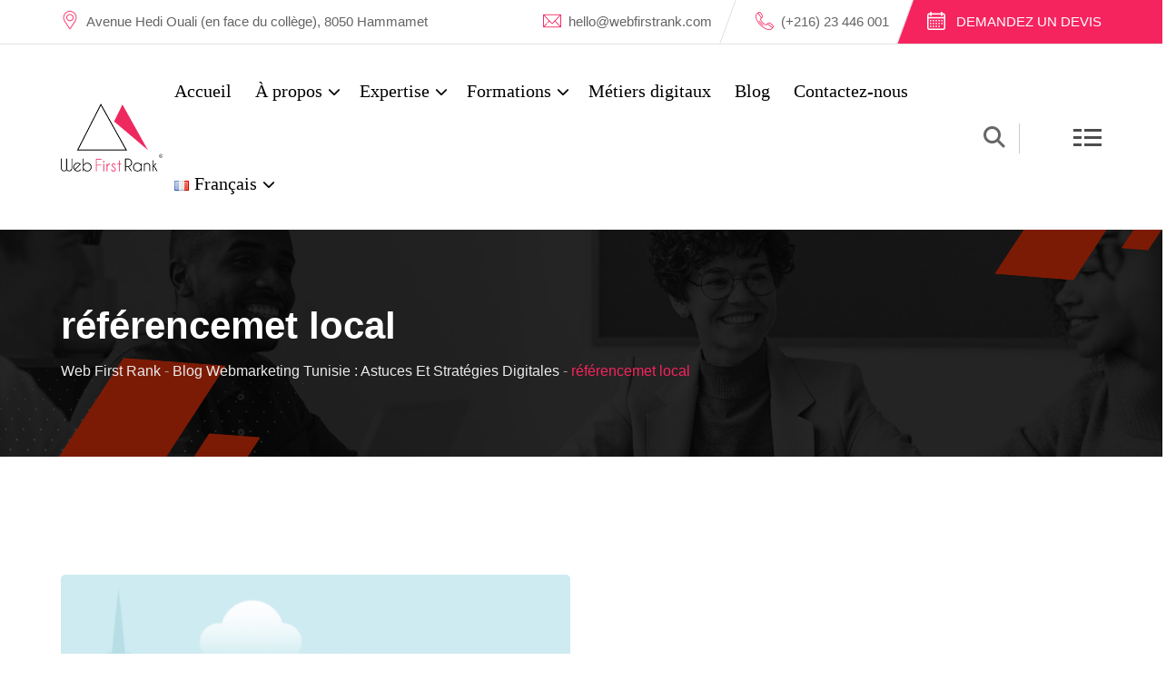

--- FILE ---
content_type: text/html; charset=UTF-8
request_url: https://www.webfirstrank.com/tag/referencemet-local/
body_size: 25117
content:
<!doctype html><html lang="fr-FR" prefix="og: https://ogp.me/ns#"><head><script data-no-optimize="1">var litespeed_docref=sessionStorage.getItem("litespeed_docref");litespeed_docref&&(Object.defineProperty(document,"referrer",{get:function(){return litespeed_docref}}),sessionStorage.removeItem("litespeed_docref"));</script> <meta charset="UTF-8"><meta name="viewport" content="width=device-width, initial-scale=1.0"><link rel="profile" href="https://gmpg.org/xfn/11" /> <script id="lpData" type="litespeed/javascript">var lpData={"site_url":"https:\/\/www.webfirstrank.com","user_id":"0","theme":"finbuzz","lp_rest_url":"https:\/\/www.webfirstrank.com\/wp-json\/","nonce":"23bae30e8f","is_course_archive":"","courses_url":"https:\/\/www.webfirstrank.com\/toutes-formation\/","urlParams":{"pll-current-lang":"fr"},"lp_version":"4.2.9.4","lp_rest_load_ajax":"https:\/\/www.webfirstrank.com\/wp-json\/lp\/v1\/load_content_via_ajax\/","ajaxUrl":"https:\/\/www.webfirstrank.com\/wp-admin\/admin-ajax.php","lpAjaxUrl":"https:\/\/www.webfirstrank.com\/lp-ajax-handle","coverImageRatio":"5.16","toast":{"gravity":"bottom","position":"center","duration":3000,"close":1,"stopOnFocus":1,"classPrefix":"lp-toast"},"i18n":[]}</script> <script id="lpSettingCourses" type="litespeed/javascript">var lpSettingCourses={"lpArchiveLoadAjax":"1","lpArchiveNoLoadAjaxFirst":"0","lpArchivePaginationType":"","noLoadCoursesJs":"0"}</script> <style id="learn-press-custom-css">:root {
				--lp-container-max-width: 1290px;
				--lp-cotainer-padding: 1rem;
				--lp-primary-color: #ffb606;
				--lp-secondary-color: #442e66;
			}</style><noscript><style>#preloader{display:none;}</style></noscript><title>Archives des référencemet local - Web First Rank</title><meta name="robots" content="index, follow, max-snippet:-1, max-video-preview:-1, max-image-preview:large"/><link rel="canonical" href="https://www.webfirstrank.com/tag/referencemet-local/" /><meta property="og:locale" content="fr_FR" /><meta property="og:type" content="article" /><meta property="og:title" content="Archives des référencemet local - Web First Rank" /><meta property="og:url" content="https://www.webfirstrank.com/tag/referencemet-local/" /><meta property="og:site_name" content="Web First Rank" /><meta name="twitter:card" content="summary_large_image" /><meta name="twitter:title" content="Archives des référencemet local - Web First Rank" /><meta name="twitter:label1" content="Articles" /><meta name="twitter:data1" content="1" /> <script type="application/ld+json" class="rank-math-schema">{"@context":"https://schema.org","@graph":[{"@type":"Organization","@id":"https://www.webfirstrank.com/#organization","name":"Web First Rank"},{"@type":"WebSite","@id":"https://www.webfirstrank.com/#website","url":"https://www.webfirstrank.com","name":"Web First Rank","publisher":{"@id":"https://www.webfirstrank.com/#organization"},"inLanguage":"fr-FR"},{"@type":"BreadcrumbList","@id":"https://www.webfirstrank.com/tag/referencemet-local/#breadcrumb","itemListElement":[{"@type":"ListItem","position":"1","item":{"@id":"https://www.webfirstrank.com","name":"Accueil"}},{"@type":"ListItem","position":"2","item":{"@id":"https://www.webfirstrank.com/tag/referencemet-local/","name":"r\u00e9f\u00e9rencemet local"}}]},{"@type":"CollectionPage","@id":"https://www.webfirstrank.com/tag/referencemet-local/#webpage","url":"https://www.webfirstrank.com/tag/referencemet-local/","name":"Archives des r\u00e9f\u00e9rencemet local - Web First Rank","isPartOf":{"@id":"https://www.webfirstrank.com/#website"},"inLanguage":"fr-FR","breadcrumb":{"@id":"https://www.webfirstrank.com/tag/referencemet-local/#breadcrumb"}}]}</script> <link rel='dns-prefetch' href='//fonts.googleapis.com' /><link rel="alternate" type="application/rss+xml" title="Web First Rank &raquo; Flux" href="https://www.webfirstrank.com/feed/" /><link rel="alternate" type="application/rss+xml" title="Web First Rank &raquo; Flux des commentaires" href="https://www.webfirstrank.com/comments/feed/" /><link rel="alternate" type="application/rss+xml" title="Web First Rank &raquo; Flux de l’étiquette référencemet local" href="https://www.webfirstrank.com/tag/referencemet-local/feed/" /><style id='wp-img-auto-sizes-contain-inline-css' >img:is([sizes=auto i],[sizes^="auto," i]){contain-intrinsic-size:3000px 1500px}
/*# sourceURL=wp-img-auto-sizes-contain-inline-css */</style><link data-optimized="2" rel="stylesheet" href="https://www.webfirstrank.com/wp-content/litespeed/css/3b3814737e3122d9c41ccaa6e868fcfe.css?ver=ebe50" /><style id='global-styles-inline-css' >:root{--wp--preset--aspect-ratio--square: 1;--wp--preset--aspect-ratio--4-3: 4/3;--wp--preset--aspect-ratio--3-4: 3/4;--wp--preset--aspect-ratio--3-2: 3/2;--wp--preset--aspect-ratio--2-3: 2/3;--wp--preset--aspect-ratio--16-9: 16/9;--wp--preset--aspect-ratio--9-16: 9/16;--wp--preset--color--black: #000000;--wp--preset--color--cyan-bluish-gray: #abb8c3;--wp--preset--color--white: #ffffff;--wp--preset--color--pale-pink: #f78da7;--wp--preset--color--vivid-red: #cf2e2e;--wp--preset--color--luminous-vivid-orange: #ff6900;--wp--preset--color--luminous-vivid-amber: #fcb900;--wp--preset--color--light-green-cyan: #7bdcb5;--wp--preset--color--vivid-green-cyan: #00d084;--wp--preset--color--pale-cyan-blue: #8ed1fc;--wp--preset--color--vivid-cyan-blue: #0693e3;--wp--preset--color--vivid-purple: #9b51e0;--wp--preset--color--finbuzz-primary: #fa360a;--wp--preset--color--finbuzz-secondary: #ff5e17;--wp--preset--color--finbuzz-button-dark-gray: #111111;--wp--preset--color--finbuzz-button-light-gray: #a5a5a5;--wp--preset--color--finbuzz-button-white: #ffffff;--wp--preset--gradient--vivid-cyan-blue-to-vivid-purple: linear-gradient(135deg,rgb(6,147,227) 0%,rgb(155,81,224) 100%);--wp--preset--gradient--light-green-cyan-to-vivid-green-cyan: linear-gradient(135deg,rgb(122,220,180) 0%,rgb(0,208,130) 100%);--wp--preset--gradient--luminous-vivid-amber-to-luminous-vivid-orange: linear-gradient(135deg,rgb(252,185,0) 0%,rgb(255,105,0) 100%);--wp--preset--gradient--luminous-vivid-orange-to-vivid-red: linear-gradient(135deg,rgb(255,105,0) 0%,rgb(207,46,46) 100%);--wp--preset--gradient--very-light-gray-to-cyan-bluish-gray: linear-gradient(135deg,rgb(238,238,238) 0%,rgb(169,184,195) 100%);--wp--preset--gradient--cool-to-warm-spectrum: linear-gradient(135deg,rgb(74,234,220) 0%,rgb(151,120,209) 20%,rgb(207,42,186) 40%,rgb(238,44,130) 60%,rgb(251,105,98) 80%,rgb(254,248,76) 100%);--wp--preset--gradient--blush-light-purple: linear-gradient(135deg,rgb(255,206,236) 0%,rgb(152,150,240) 100%);--wp--preset--gradient--blush-bordeaux: linear-gradient(135deg,rgb(254,205,165) 0%,rgb(254,45,45) 50%,rgb(107,0,62) 100%);--wp--preset--gradient--luminous-dusk: linear-gradient(135deg,rgb(255,203,112) 0%,rgb(199,81,192) 50%,rgb(65,88,208) 100%);--wp--preset--gradient--pale-ocean: linear-gradient(135deg,rgb(255,245,203) 0%,rgb(182,227,212) 50%,rgb(51,167,181) 100%);--wp--preset--gradient--electric-grass: linear-gradient(135deg,rgb(202,248,128) 0%,rgb(113,206,126) 100%);--wp--preset--gradient--midnight: linear-gradient(135deg,rgb(2,3,129) 0%,rgb(40,116,252) 100%);--wp--preset--gradient--finbuzz-gradient-color: linear-gradient(to right,#ff5e17,#fa360a);--wp--preset--font-size--small: 12px;--wp--preset--font-size--medium: 20px;--wp--preset--font-size--large: 36px;--wp--preset--font-size--x-large: 42px;--wp--preset--font-size--normal: 16px;--wp--preset--font-size--huge: 50px;--wp--preset--spacing--20: 0.44rem;--wp--preset--spacing--30: 0.67rem;--wp--preset--spacing--40: 1rem;--wp--preset--spacing--50: 1.5rem;--wp--preset--spacing--60: 2.25rem;--wp--preset--spacing--70: 3.38rem;--wp--preset--spacing--80: 5.06rem;--wp--preset--shadow--natural: 6px 6px 9px rgba(0, 0, 0, 0.2);--wp--preset--shadow--deep: 12px 12px 50px rgba(0, 0, 0, 0.4);--wp--preset--shadow--sharp: 6px 6px 0px rgba(0, 0, 0, 0.2);--wp--preset--shadow--outlined: 6px 6px 0px -3px rgb(255, 255, 255), 6px 6px rgb(0, 0, 0);--wp--preset--shadow--crisp: 6px 6px 0px rgb(0, 0, 0);}:where(.is-layout-flex){gap: 0.5em;}:where(.is-layout-grid){gap: 0.5em;}body .is-layout-flex{display: flex;}.is-layout-flex{flex-wrap: wrap;align-items: center;}.is-layout-flex > :is(*, div){margin: 0;}body .is-layout-grid{display: grid;}.is-layout-grid > :is(*, div){margin: 0;}:where(.wp-block-columns.is-layout-flex){gap: 2em;}:where(.wp-block-columns.is-layout-grid){gap: 2em;}:where(.wp-block-post-template.is-layout-flex){gap: 1.25em;}:where(.wp-block-post-template.is-layout-grid){gap: 1.25em;}.has-black-color{color: var(--wp--preset--color--black) !important;}.has-cyan-bluish-gray-color{color: var(--wp--preset--color--cyan-bluish-gray) !important;}.has-white-color{color: var(--wp--preset--color--white) !important;}.has-pale-pink-color{color: var(--wp--preset--color--pale-pink) !important;}.has-vivid-red-color{color: var(--wp--preset--color--vivid-red) !important;}.has-luminous-vivid-orange-color{color: var(--wp--preset--color--luminous-vivid-orange) !important;}.has-luminous-vivid-amber-color{color: var(--wp--preset--color--luminous-vivid-amber) !important;}.has-light-green-cyan-color{color: var(--wp--preset--color--light-green-cyan) !important;}.has-vivid-green-cyan-color{color: var(--wp--preset--color--vivid-green-cyan) !important;}.has-pale-cyan-blue-color{color: var(--wp--preset--color--pale-cyan-blue) !important;}.has-vivid-cyan-blue-color{color: var(--wp--preset--color--vivid-cyan-blue) !important;}.has-vivid-purple-color{color: var(--wp--preset--color--vivid-purple) !important;}.has-black-background-color{background-color: var(--wp--preset--color--black) !important;}.has-cyan-bluish-gray-background-color{background-color: var(--wp--preset--color--cyan-bluish-gray) !important;}.has-white-background-color{background-color: var(--wp--preset--color--white) !important;}.has-pale-pink-background-color{background-color: var(--wp--preset--color--pale-pink) !important;}.has-vivid-red-background-color{background-color: var(--wp--preset--color--vivid-red) !important;}.has-luminous-vivid-orange-background-color{background-color: var(--wp--preset--color--luminous-vivid-orange) !important;}.has-luminous-vivid-amber-background-color{background-color: var(--wp--preset--color--luminous-vivid-amber) !important;}.has-light-green-cyan-background-color{background-color: var(--wp--preset--color--light-green-cyan) !important;}.has-vivid-green-cyan-background-color{background-color: var(--wp--preset--color--vivid-green-cyan) !important;}.has-pale-cyan-blue-background-color{background-color: var(--wp--preset--color--pale-cyan-blue) !important;}.has-vivid-cyan-blue-background-color{background-color: var(--wp--preset--color--vivid-cyan-blue) !important;}.has-vivid-purple-background-color{background-color: var(--wp--preset--color--vivid-purple) !important;}.has-black-border-color{border-color: var(--wp--preset--color--black) !important;}.has-cyan-bluish-gray-border-color{border-color: var(--wp--preset--color--cyan-bluish-gray) !important;}.has-white-border-color{border-color: var(--wp--preset--color--white) !important;}.has-pale-pink-border-color{border-color: var(--wp--preset--color--pale-pink) !important;}.has-vivid-red-border-color{border-color: var(--wp--preset--color--vivid-red) !important;}.has-luminous-vivid-orange-border-color{border-color: var(--wp--preset--color--luminous-vivid-orange) !important;}.has-luminous-vivid-amber-border-color{border-color: var(--wp--preset--color--luminous-vivid-amber) !important;}.has-light-green-cyan-border-color{border-color: var(--wp--preset--color--light-green-cyan) !important;}.has-vivid-green-cyan-border-color{border-color: var(--wp--preset--color--vivid-green-cyan) !important;}.has-pale-cyan-blue-border-color{border-color: var(--wp--preset--color--pale-cyan-blue) !important;}.has-vivid-cyan-blue-border-color{border-color: var(--wp--preset--color--vivid-cyan-blue) !important;}.has-vivid-purple-border-color{border-color: var(--wp--preset--color--vivid-purple) !important;}.has-vivid-cyan-blue-to-vivid-purple-gradient-background{background: var(--wp--preset--gradient--vivid-cyan-blue-to-vivid-purple) !important;}.has-light-green-cyan-to-vivid-green-cyan-gradient-background{background: var(--wp--preset--gradient--light-green-cyan-to-vivid-green-cyan) !important;}.has-luminous-vivid-amber-to-luminous-vivid-orange-gradient-background{background: var(--wp--preset--gradient--luminous-vivid-amber-to-luminous-vivid-orange) !important;}.has-luminous-vivid-orange-to-vivid-red-gradient-background{background: var(--wp--preset--gradient--luminous-vivid-orange-to-vivid-red) !important;}.has-very-light-gray-to-cyan-bluish-gray-gradient-background{background: var(--wp--preset--gradient--very-light-gray-to-cyan-bluish-gray) !important;}.has-cool-to-warm-spectrum-gradient-background{background: var(--wp--preset--gradient--cool-to-warm-spectrum) !important;}.has-blush-light-purple-gradient-background{background: var(--wp--preset--gradient--blush-light-purple) !important;}.has-blush-bordeaux-gradient-background{background: var(--wp--preset--gradient--blush-bordeaux) !important;}.has-luminous-dusk-gradient-background{background: var(--wp--preset--gradient--luminous-dusk) !important;}.has-pale-ocean-gradient-background{background: var(--wp--preset--gradient--pale-ocean) !important;}.has-electric-grass-gradient-background{background: var(--wp--preset--gradient--electric-grass) !important;}.has-midnight-gradient-background{background: var(--wp--preset--gradient--midnight) !important;}.has-small-font-size{font-size: var(--wp--preset--font-size--small) !important;}.has-medium-font-size{font-size: var(--wp--preset--font-size--medium) !important;}.has-large-font-size{font-size: var(--wp--preset--font-size--large) !important;}.has-x-large-font-size{font-size: var(--wp--preset--font-size--x-large) !important;}
/*# sourceURL=global-styles-inline-css */</style><style id='classic-theme-styles-inline-css' >/*! This file is auto-generated */
.wp-block-button__link{color:#fff;background-color:#32373c;border-radius:9999px;box-shadow:none;text-decoration:none;padding:calc(.667em + 2px) calc(1.333em + 2px);font-size:1.125em}.wp-block-file__button{background:#32373c;color:#fff;text-decoration:none}
/*# sourceURL=/wp-includes/css/classic-themes.min.css */</style><style id='finbuzz-style-inline-css' >.entry-banner {
					background-image: url(https://www.webfirstrank.com/wp-content/themes/finbuzz/assets/img/banner.png);
			background-repeat: no-repeat;
			background-size: cover;
			background-position:bottom;
			}

	.content-area {
		padding-top: 130px; 
		padding-bottom: 120px;
	}
		#page .content-area {
		background-image: url(  );
		background-color: #ffffff;
	}
		.error-page-area .error-page-content {		 
		background-color: #ffffff;
	}
	
	
/*# sourceURL=finbuzz-style-inline-css */</style><style id='finbuzz-dynamic-inline-css' >body{ --rt-primary-color: #f5245f; --rt-secondary-color: #f5245f; }  @media ( min-width:1400px ) { .container {  max-width: 1170px!important; } } a { color: #f5245f; }  .primary-color { color: #f5245f; } .secondary-color { color: #f5245f; }  .site-header .site-branding a img, .rt-sticky .site-branding .dark-logo img{  max-width: 120px; } body { color: #827b89; font-family: 'Roboto Condensed', sans-serif; font-size: 16px; line-height: 28px; font-weight : 300; font-style: normal; } h1,h2,h3,h4,h5,h6 { font-family: 'Barlow Condensed', sans-serif; font-weight : 600; } h1 { font-size: 46px; line-height: 50px; font-style: normal; } h2 { font-size: 36px; line-height: 44px; font-style: normal; } h3 { font-size: 28px; line-height: 36px; font-style: normal; } h4 { font-size: 22px; line-height: 32px; font-style: normal; } h5 { font-size: 18px; line-height: 28px; font-style: normal; } h6 { font-size: 14px; line-height: 24px; font-style: normal; } .topbar-style-2 .header-top-bar, .topbar-style-3 .header-top-bar{ background-color: #f5245f; }  .topbar-left .header-button a, .topbar-style-1 .header-top-bar .topbar-right .header-right-button .header-btn { color: #ffffff; } .topbar-style-1 .header-top-bar .topbar-right .header-right-button .header-btn, .header-style-2 .header-top-right li .header-right-button .header-btn, .accordion-style-3 .accordion-button.collapsed:before, .header-style-4 .info-wrap .header-right-button a{ background-image: linear-gradient(to right, #f5245f , #f5245f); } .topbar-style-1 .header-top-bar .topbar-right .header-right-button .header-btn:hover, .header-style-2 .header-top-right li .header-right-button .header-btn:hover, .header-style-4 .info-wrap .header-right-button a:hover, .header-style-4 .info-wrap .header-right-button a:hover { background-image: linear-gradient(to right, #f5245f , #f5245f); } .mobile-top-bar .header-social li a:hover, .header-style-9 .header-area .header-right .info-wrap li .header-right-button a, .topbar-style-4 .tophead-right .header-button:after{ background:#f5245f} .topbar-right ul .topbar-social a:hover, .topbar-left .header-button a i, .header-style-2 .header-top .header-top-middle .header-button a i, .header-style-4 .info-wrap .search-btn i:hover{ color:#f5245f} .mobile-top-bar .header-button a{ background-image: linear-gradient(to right, #f5245f , #f5245f); } .topbar-style-4 .tophead-left i, .topbar-style-4 .tophead-right i{ color:#f5245f} .header-style-9 .header-area .header-right .info-wrap li a.cart-trigger-icon:hover, .header-style-9 .header-area .header-right .info-wrap li.search-btn a:hover{ background-color:#f5245f; }  .header-style-1.trheader .header-menu .additional-menu-area span.side-menu-trigger span, .header-style-2.trheader .header-menu .additional-menu-area span.side-menu-trigger span, .header-style-5.trheader .header-menu .additional-menu-area span.side-menu-trigger span, .header-style-2.trheader .additional-menu-area span.side-menu-trigger span::before, .header-style-3.trheader .header-menu .additional-menu-area span.side-menu-trigger span, .header-style-3.trheader .additional-menu-area span.side-menu-trigger span::before, .header-style-1.trheader .additional-menu-area span.side-menu-trigger span::before { background-color: #ffffff; }   .header-style-6.trheader .header-menu .additional-menu-area span.side-menu-trigger span, .header-style-7.trheader .header-menu .additional-menu-area span.side-menu-trigger span, .header-style-8.trheader .header-menu .additional-menu-area span.side-menu-trigger span {  border-color: #ffffff; } .header-style-6.trheader .header-icon-area:before, .header-style-7.trheader .header-icon-area:before, .header-style-8.trheader .header-icon-area:before {  background:#ffffff; }  .trheader .header-icon-area:before, .header-style-1.trheader .info-wrap .search-btn i:before, .header-style-4.trheader .info-wrap .search-btn i, .trheader.cart-area .cart-trigger-icon, .trheader.header-style-5 .info-wrap .cart-area .cart-trigger-icon, .header-style-3.trheader .info-wrap .search-btn i:before, .header-style-2.trheader .menu-wrap .info-wrap .header-icon-area .search-icon i, .header-style-1.trheader ul.info-wrap .header-number .media .item-icon, .trheader .header-top-right li .media .item-icon, .header-style-8.trheader .cart-area .cart-trigger-icon, .trheader.header-style-5 .menu-full-wrap .info-wrap .search-icon a, .header-style-6.trheader .header-icon-area .search-icon a i, .header-style-7.trheader .header-icon-area .search-icon a, .header-style-7.trheader .cart-area .cart-trigger-icon, .header-style-7.trheader .info-wrap .info .info-text i, .header-style-10.trheader .header-area .header-right .cart-area .cart-trigger-icon, .header-style-8.trheader .info-wrap .header-3-right .header-button i, .header-style-8.trheader .header-style-8-menu .menu-wrap .info-wrap .header-icon-area .search-icon a i { color:#ffffff; }  .header-style-10.trheader .header-area .header-right .search-icon svg path{  stroke: #ffffff; } .header-style-7 .menu-layout7, .header-style-8 .header-style-8-menu .menu-wrap, .rt-sticky .header-style-8-menu { background-color:#f5245f; } .header-style-8.trheader .header-area .header-menu.rt-sticky{ background:transparent; box-shadow:none } .header-style-7 .menu-layout7.rt-sticky { background: rgba(245, 36, 95, 0.95); } .trheader.header-style-7 .menu-layout7.rt-sticky{ background: rgba(245, 36, 95, 0.95); } .header-style-8 .header-top-8-wrap .header-info-wrap i{ color:#f5245f; } .site-header .main-navigation nav ul li a { font-family: 'Barlow Condensed', sans serif; font-size: 20px; line-height: 22px; font-weight : 500;  font-style: normal; } .site-header .main-navigation ul li ul li a { font-family: 'Barlow Condensed', sans serif; font-size: 18px; line-height: 22px;  color: #000000; font-style: normal; } .mean-container .mean-nav ul li a { font-family: 'Barlow Condensed', sans serif; font-size: 18px; line-height: 22px; font-weight : 500; font-style: normal; }   .trheader .site-header .main-navigation .menu > li > a, .header-style-1.trheader ul.info-wrap .header-number .media .media-body .item-label, .header-style-1.trheader ul.info-wrap .header-number .media .media-body .item-number, .trheader .header-top-middle .item-paragraph, .header-style-5.trheader .header-number .media .media-body a, .header-style-5.trheader .header-number .media .media-body .item-label, .header-style-2.trheader .header-top .header-top-middle .header-button a, .header-style-2.trheader .header-top-right li .media .media-body .item-label, .header-style-7 .header-menu .info-wrap .info-text a, .header-style-8.trheader .header-top-8-wrap .header-info-wrap span, .header-style-8.trheader .header-top-8-wrap .header-info-wrap a, .header-style-2.trheader .header-top-right li .media .media-body a{ color: #ffffff; } .trheader .main-navigation .menu .menu-item-has-children:after{ color:#ffffff; } .header-style-4 .info-wrap .search-btn i:hover{ color: #f5245f; } .site-header .main-navigation ul li ul li a { color: #000000; } .additional-menu-area .sidenav-social span a:hover i, .additional-menu-area .sidenav ul li a:hover, .additional-menu-area .sidenav .closebtn{ color: #f5245f; } .header-style-5.trheader .header-area .header-menu.rt-sticky{ background:#f5245f; } .header-style-5 .header-area .header-menu.rt-sticky{ background:#f5245f; } .site-header .main-navigation ul li ul li, .site-header .main-navigation ul li ul{ background-color: #ffffff; } .site-header .main-navigation ul.menu li ul.sub-menu li:hover { background-color: #ffffff; } .site-header .main-navigation ul.menu li ul.sub-menu li:hover:after{ color:#111111; } .site-header .main-navigation ul li.mega-menu ul.sub-menu li a:hover, .site-header .main-navigation ul li ul li a:hover:before, .site-header .main-navigation ul li ul li a::before { color: #f5245f; } .site-header .main-navigation ul.menu li ul.sub-menu li a:hover { color: #f5245f; } .site-header .main-navigation ul li.mega-menu > ul.sub-menu { background-color: #ffffff} .site-header .main-navigation ul li.mega-menu ul.sub-menu li a { color: #000000} .site-header .main-navigation ul li.mega-menu > ul.sub-menu li:hover:before { color: #f5245f; } .site-header .main-navigation ul li ul:after, .site-header .main-navigation ul li.mega-menu > ul:after { background:#f5245f; } .mean-container a.meanmenu-reveal, .mean-container .mean-nav ul li a.mean-expand { color: #f5245f; } .mean-container a.meanmenu-reveal span { background-color: #f5245f; } .mean-container .mean-bar {  border-color: #f5245f; } .mean-container .mean-nav ul li.current_page_item > a, .mean-container .mean-nav ul li.current-menu-item > a, .mean-container .mean-nav ul li.current-menu-parent > a { color: #f5245f; } .header-style-1 ul.info-wrap .header-number .media .item-icon { color: #f5245f; } .site-header .search-box .search-text { border-color: #f5245f; } .header-style-1 .site-header .header-top .icon-left { border-color: #f5245f; } .header-style-1.trheader .rt-sticky ul.info-wrap .header-number .media .item-icon { color:#f5245f} .rt-sticky-menu-wrapper { border-color: #f5245f} .header-style-6.trheader .header-area .header-menu.rt-sticky{ background-color:#f5245f; } .entry-banner .entry-banner-content h1 { color: #ffffff; } .breadcrumb-area .entry-breadcrumb span a, .breadcrumb-trail ul.trail-items li a { color: #ebebeb; } .breadcrumb-area .entry-breadcrumb span a:hover, .breadcrumb-trail ul.trail-items li a:hover { color: #f5245f; } .breadcrumb-trail ul.trail-items li, .entry-banner .entry-breadcrumb .delimiter, .entry-banner .entry-breadcrumb .dvdr { color: #a6a6a6; } .breadcrumb-area .entry-breadcrumb > span:last-child, .breadcrumb-trail ul.trail-items li > span { color: #f5245f; } .entry-banner:after {   background: rgba(0, 0, 0, 0.5); } .entry-banner .entry-banner-content { padding-top: 80px; padding-bottom: 80px; }  a.scrollup { background-color: #f5245f; } a.scrollup:hover { color: #f5245f; } .footer-top-area { background-color: #ffffff;  } .footer-style-6 .footer-area .footer-bottom{  background:#000000; } .footer-style-6 .footer-top-area{  background:#f5245f; }  .footer-area .widgettitle:after, .footer-area .mc4wp-form .mc4wp-form-fields .mc4-subscriber button{ background-color: #f5245f; } .footer-area .widgettitle:before{ background-color: #f5245f; } .footer-style-2 .footer-top-area .rt_footer_social_widget .footer-social li a:hover { background-color: #f5245f; } .rt-box-title-1 span { border-top-color: #f5245f; } .footer-area .rt_footer_social_widget .footer-social li a:hover{ background:#f5245f; }  .widget_finbuzz_download .download-list .item .item-icon2 a, .sidebar-widget-area .widget_recent_comments ul li.recentcomments:hover::after, .sidebar-widget-area .widget_recent_comments ul li.recentcomments:hover::before { background:#f5245f; } .sidebar-widget-area .widget ul li a:hover { color: #f5245f; } .sidebar-widget-area .widget ul li:before, .blog-date:after, .sidebar-widget-area .widget h3.widgettitle::after { background:#f5245f; } .rt-post-box .post-box-style .media .media-body ul li a, .post-box-style .post-box-date ul li i, .post-box-style .media-body h3 a:hover, .feature-post-layout .entry-title a:hover, .post-tab-layout .post-box-date ul li:first-child, .post-tab-layout .entry-title a:hover, .blog-box .entry-content ul li a:hover, .blog-box .entry-content h3:hover a, .rt_widget_recent_entries_with_image .topic-box .posted-date i { color:#f5245f; } .search-form input:focus { border-color: #f5245f; } .sidebar-widget-area .rt_widget_recent_entries_with_image .media-body .posted-date a, .sidebar-widget-area .widget ul li.active a, .sidebar-widget-area .widget ul li.active a:before, .footer-top-area .search-form input.search-submit, .footer-top-area ul li:before, .footer-top-area ul li a:before, .author-widget .phone-number-layout .phone a:hover { color: #f5245f; } .footer-top-area .search-form input.search-submit, .footer-top-area ul li a:before, .footer-top-area .stylish-input-group .input-group-addon button i { color: #f5245f; } .footer-top-area .stylish-input-group .input-group-addon button:hover { background: #f5245f; } .rt-box-title-1, .author-widget .phone-number-layout .author-icon > div{ background-color: #f5245f; } .sidebar-widget-area .widget_recent_comments ul li.recentcomments:hover > span:before, .footer-area .mc4wp-form .mc4wp-form-fields .mc4-subscriber button:hover, .sidebar-widget-area .widget h3.widgettitle::before, .sidebar-widget-area .widget_block h2:before{ background-color: #f5245f; } .feature-post-layout .post-box-date ul li.feature-date, .rt_widget_recent_entries_with_image .topic-box .widget-recent-post-title a:hover, .single-post .entry-content ul li a:hover, .blog .entry-content ul li a:hover { color: #f5245f; } .rt_widget_recent_entries_with_image .topic-box .post-date1 span { background-color: #f5245f; } .sidebar-widget-area .mc4wp-form .form-group .item-btn { background-color: #f5245f; } .sidebar-widget-area .mc4wp-form .form-group .item-btn:hover { background-color: #f5245f; } .post-tab-layout ul.btn-tab li .active { background-color: #f5245f; } .call-to-action-content .rtin-des .item-btn:hover, .download-list ul li a{ background-color: #f5245f; } .download-list ul li a:hover { background-color: #f5245f; } .sidebar-widget-area .widget_calendar td a, .sidebar-widget-area .widget_calendar a:hover, .download-list .item .item-icon i { color: #f5245f; } .menu-service-menu-container #menu-service-menu .service-sidebar-menu:after, .download-list .item:after{ background-color:#f5245f; } .menu-service-menu-container #menu-service-menu .service-sidebar-menu a::after{ border-color:#f5245f; } .single-service-1  .elementor-widget-container:after{ border-bottom: 55px solid #f5245f; } .sidebar-widget-area .widget_recent_comments ul li.recentcomments:hover::before, .wp-block-archives li a:hover:before, .wp-block-categories li a:hover:before, .wp-block-archives li:hover{ color:#f5245f!important; } .widget_block .wp-block-latest-comments .wp-block-latest-comments__comment a:hover{ color:#f5245f; } .entry-footer .about-author .media-body .author-title, .entry-title h1 a { color: #f5245f; } .comments-area .main-comments .replay-area a:hover { background-color: #f5245f; } .blog-style-2 .readmore-btn:hover { background-color: #f5245f; color: #ffffff; } .entry-header .entry-meta .post-date:after, blockquote:before, .single-post .single-post-list li:before, .entry-footer .item-tags a:hover{ background:#f5245f; } .entry-footer .post-share .share-links a:hover, .post-navigation .post-nav-title a:hover, .rt-related-post-info .post-date ul li.post-relate-date, .post-navigation .next-article a:hover, .post-navigation .prev-article a:hover{ color:#f5245f} .error-page-area {   background-color: #ffffff; } .error-page-area .text-1 {  color: #111111; } .error-page-area .text-2 { color: #000000; } .error-page-area .error-page-content .go-home a:after {   background: #f5245f; } .error-page-area .error-page-content .go-home a:before {   background: #f5245f; } .error-btn{ background: #f5245f; } .comments-area > h4:before, .comment-respond > h4:before{ background: #f5245f; } .comments-area > h4::after, .comment-respond > h4:after{ background: #f5245f; } .submit-btn:hover { background-color: #f5245f; } .footer-top-area .mc4wp-form .form-group .item-btn:hover { background-color: #f5245f; } .submit-btn:after {   background: #f5245f; } .submit-btn:before {   background: #f5245f; }  .sidebar-widget-area .widget_calendar caption, .sidebar-widget-area .widget_calendar table td#today { background: #f5245f; } .footer-top-area .mc4wp-form .form-group .item-btn { background: #f5245f; } .entry-footer ul.item-tags li a:hover, .entry-header .entry-meta ul li a:hover { color: #f5245f; } .about-author ul.author-box-social li a:hover { color: #f5245f; } .post-navigation .next-article i, .post-navigation .prev-article i { color: #f5245f; } .entry-header .entry-meta ul li i, .entry-header .entry-post-meta ul li a { color: #f5245f; } .single-post .entry-content ol li:before, .entry-content ol li:before { background-color: #f5245f; } .rt-related-post .title-section h2:after { background-color: #f5245f; } .blog .entry-content .entry-title a:hover, .content-search .entry-content .entry-title a:hover{ color: #f5245f; } .blog .blog-layout-1 .blog-box .entry-content h3 a:hover{ color: #f5245f; } .sidebar-widget-area .widget_block.widget_search .wp-block-search__button{ background-color: #f5245f; }  .sidebar-widget-area .widget ul li a:hover:before{ color: #f5245f; } .pagination-area ul li.active a, .pagination-area ul li a:hover { background-color: #f5245f; border-color:#f5245f;  } .pagination-area ul li.active a{ border-color:#f5245f; } .widget_block .wp-block-latest-comments .wp-block-latest-comments__comment:hover:before{ color:#f5245f; } .rt-woo-nav .owl-custom-nav .owl-prev:hover, .rt-woo-nav .owl-custom-nav .owl-next:hover { background-color: #f5245f; }  .rt-drop, .post-detail-style3 .breadcrumbs-area2 .breadcrumbs-content ul li, .post-detail-style3 .breadcrumbs-area2 .breadcrumbs-content ul li a, .post-detail-style3 .breadcrumbs-area2 .breadcrumbs-content ul li a:hover, .breadcrumbs-area2 .breadcrumbs-content h3 a:hover, .post-detail-style3 .post-3-no-img-meta ul.post-info-light li a:hover, .post-detail-style3 .entry-meta li a:hover, .rt-news-box .post-cat span a:hover, .rt-news-box .topic-box .post-date1 span a:hover, .rt_widget_recent_entries_with_image .topic-box .post-date1 span a:hover, .sidebar-widget-area .widget.title-style-1 h3.widgettitle, .search-form input.search-submit, ul.news-info-list li i, .search-form input.search-submit:hover, .rt-cat-list-widget li:hover a, .footer-top-area .search-form input.search-submit, .ui-cat-tag a:hover, .entry-post-meta .post-author a:hover, .post-detail-style2 .post-info-light ul li a:hover, .post-detail-style2 .entry-meta li a:hover, .entry-title a:hover, .blog-layout-1 .entry-meta ul li a:hover, .blog-box .blog-bottom-content-holder ul li i, .blog .entry-content ul li i, .blog-layout-2 .blog-list .entry-content .blog-date i, .content-search .entry-content ul li i, .footer-top-area .rt-news-box .dark .rt-news-box-widget .media-body a:hover, .entry-footer .share-social ul a:hover, .archive .entry-content ul li i, .archive .entry-content .entry-title a:hover{ color: #f5245f; } .blog-box .entry-content .blog-date:after{ background-color:#f5245f; } .search-form button, #respond form .btn-send:hover{ color:#f5245f; }  .rt-box-title-2,.blog-box .blog-img-holder .entry-content, button, input[type="button"], input[type="reset"], input[type="submit"], .sidebar-widget-area .widget.title-style-1 h3.widgettitle, .rt-cat-list-widget li:before, .elementor-widget-wp-widget-categories ul li:before, .cat-holder-text, .blog-layout-2 .entry-meta .blog-cat ul li a:hover, .blog-layout-3 .entry-meta ul li.blog-cat li a:hover, #respond form .btn-send {   background-color: #f5245f; } .elementor-widget-wp-widget-categories ul li a:before {   color: #f5245f; } .elementor-widget-wp-widget-categories ul li:hover a { color: #f5245f; } .post-detail-style2 .cat-holder:before {   border-top: 8px solid #f5245f; } .footer-top-area .widget_tag_cloud a:hover { background-color: #f5245f !important; } .entry-content .wpb_layerslider_element a.layerslider-button, .comments-area h3.comment-num:after {  background: #f5245f; } .entry-content .btn-read-more-h-b, .pagination-area ul li span .header-style-10.trheader #tophead .tophead-social li a:hover {   border: 1px solid #f5245f; } .bottomBorder {   border-bottom: 2px solid #f5245f; } .search-form input.search-field { border-color: #f5245f; }  .search-form input.search-submit { background-color: #f5245f; border: 2px solid #f5245f; } .sidebar-widget-area .widget.title-style-1 h3.widgettitle span { border-top: 10px solid #f5245f; }  .sidebar-widget-area .widget_tag_cloud a:hover, .sidebar-widget-area .widget_product_tag_cloud a:hover { background-color: #f5245f; } .cat-holder:before {   border-top: 8px solid #f5245f; } .footer-bottom-social ul li a { background-color: #f5245f; } .footer-bottom-social ul li a:hover {   background-color: #f5245f; } .page-links span.current .page-number, .page-links a.post-page-numbers:hover .page-number { background-color: #f5245f; }  .service-grid-layout2 .service-item .service-content .service-button1 a:after, .service-grid-layout2 .service-item:after, .rt-related-service .service-item .service-content, .rt-related-service .rtin-item .rtin-content, .service-grid-layout3 .service-item:hover .service-content:after{ background-color: #f5245f; } .elementor-3673 .elementor-element.elementor-element-6559048 .elementor-icon-list-icon i, .elementor-3673 .elementor-element.elementor-element-26af55c .elementor-icon-list-icon i, .service-grid-layout3 .service-item .service-title a:hover { color:#f5245f; }  #sb_instagram #sbi_images .sbi_item .sbi_photo_wrap::before{ background-color: rgba(245, 36, 95, 0.79); } .portfolio-single .single-portfolio-img-wrap:before, .rt-woo-nav .owl-custom-nav .owl-prev, .rt-woo-nav .owl-custom-nav .owl-next{  background:#f5245f; }  .gallery-single .rt-swiper-slider .rt-swiper-container .swiper-button > div{ background:#f5245f; } .gallery-multi-layout-1 .rtin-item .rtin-figure .rtin-content .item-button .gallery-btn{ color:#f5245f; } .gallery-default .rtin-item .rtin-content .rtin-cat a, .gallery-multi-layout-2 .rtin-item h3 a:hover{ color:#f5245f; } .gallery-multi-layout-2 .rtin-item .item-icon a:hover, .gallery-single .rt-swiper-slider .rt-swiper-container .swiper-button > div:hover{ background-color:#f5245f; } .fluentform .team-form-input .team-fluent-date .ff-el-input--content:before, .rtin-item .rtin-content h3 a:hover { color:#f5245f; } portfolio-multi-layout-10 .rtin-item .rtin-content h3 a:hover { color:#f5245f!important; } .team-single .rtin-item-wrap .rtin-item .rtin-social ul.rtin-social-icon li a:hover, .team-multi-layout-1 .rtin-item .team-thumb .rtin-social-icon, .team-multi-layout-1 .rtin-item:hover::before, .team-multi-layout-2 .rtin-item:hover .rtin-content-wrap .rtin-content .btn-style4::after, .team-multi-layout-2 .rtin-item .rtin-content-wrap .rtin-content .rtin-designation:after, .team-single .rtin-item-wrap .rtin-content .rtin-designation::after, .team-single .rtin-item-wrap .rtin-content ul li::before { background:#f5245f;  } .team-multi-layout-2 .rtin-item .rtin-content-wrap .rtin-content .rtin-designation:before{ background:#f5245f; } .team-multi-layout-1 .rtin-item:hover::after { border-color:#f5245f; } .team-single .rtin-item .rtin-thums:after{ border-bottom: 55px solid #f5245f; } .team-related-post .rtin-item .rtin-social li ul li a{ background:#f5245f; } .team-related-post .rtin-item .rtin-social li ul li a:hover{ background:#fff; color:#f5245f; } .team-single .rtin-item-wrap .rtin-item .rtin-social ul.rtin-social-icon li a{ color:#f5245f; } .team-single .rtin-item-wrap .rtin-content .rtin-designation::before { background-color:#f5245f; } .widget_fluentform_widget .service-form-btn .ff-btn-submit, .fluentform .team-form-btn button.ff-btn{ background:#f5245f; } .widget_fluentform_widget .service-form-btn .ff-btn-submit:hover, .fluentform .team-form-btn button.ff-btn:hover{ background:#f5245f; } .btn-style2:after { background-color:#f5245f; } .btn-style1:hover { background-color:#f5245f; border-color:#f5245f; } .btn-style1 svg pathm, .btn-style9 svg path{ fill:#f5245f; } .header-style-6 .header-icon-area .search-icon a:hover i, .btn-style9{ color:#f5245f; } .btn-style9{ border-color:#f5245f; } .header-search .stylish-input-group input[type=search], .header-search .header-search-form input[type=search], .header-search .custom-search-input input[type=text]{  border-color:#f5245f; }  @-webkit-keyframes pulse2 { 0% {  -webkit-box-shadow: 0 0 0 0 #f5245f;;   box-shadow: 0 0 0 0 #f5245f;; } 70% {  -webkit-box-shadow: 0 0 0 20px rgba(94, 223, 255, 0);   box-shadow: 0 0 0 20px rgba(94, 223, 255, 0); } 100% {  -webkit-box-shadow: 0 0 0 0 rgba(94, 223, 255, 0);   box-shadow: 0 0 0 0 rgba(94, 223, 255, 0); }  }  @keyframes pulse2 { 0% {  -webkit-box-shadow: 0 0 0 0 #f5245f;;   box-shadow: 0 0 0 0 #f5245f;; } 70% {  -webkit-box-shadow: 0 0 0 20px rgba(94, 223, 255, 0);   box-shadow: 0 0 0 20px rgba(94, 223, 255, 0); } 100% {  -webkit-box-shadow: 0 0 0 0 rgba(94, 223, 255, 0);   box-shadow: 0 0 0 0 rgba(94, 223, 255, 0); } } .footer-style-6 .footer-top-area .textwidget p, .banner-addon.style-6 .subtitle, .banner-addon.style-7 .subtitle , .counter-style4 .count .counterUp, .counter-style4 .count-text, .service-grid-layout8 .content-header .service-count, .footer-style-6 .footer-top-area .footer-top-widget .corporate-address li a{ font-family: 'Barlow Condensed', sans-serif; } .woocommerce-MyAccount-navigation ul li a:hover, .woocommerce .rt-product-block .price-title-box .rt-title a:hover, .woocommerce .product-details-page .product_meta > span a:hover, .woocommerce-cart table.woocommerce-cart-form__contents .product-name a:hover, .woocommerce .product-details-page .post-social-sharing ul.item-social li a:hover, .woocommerce .product-details-page table.group_table td > label > a:hover, .cart-area .minicart-title a:hover, .cart-area .minicart-remove a:hover { color: #f5245f; } .woocommerce .rt-product-block .rt-buttons-area .btn-icons a:hover, .woocommerce div.product .woocommerce-tabs ul.tabs li a:before { background-color: #f5245f; } .woocommerce #respond input#submit.alt, .woocommerce #respond input#submit, .woocommerce button.button.alt, .woocommerce input.button.alt, .woocommerce button.button, .woocommerce a.button.alt, .woocommerce input.button, .woocommerce a.button, .cart-btn a.button, #yith-quick-view-close { background-color: #f5245f; } .woocommerce #respond input#submit.alt:hover, .woocommerce #respond input#submit:hover, .woocommerce button.button.alt:hover, .woocommerce input.button.alt:hover, .woocommerce button.button:hover, .woocommerce a.button.alt:hover, .woocommerce input.button:hover, .woocommerce a.button:hover, .cart-btn a.button:hover, #yith-quick-view-close:hover { background-color: #f5245f; } .woocommerce-message, .woocommerce-info {   border-top-color: #f5245f; } .woocommerce .product-details-page .rt-right .wistlist-compare-box a:hover, .cart-area .cart-trigger-icon:hover, .header-style-5 .header-menu.rt-sticky .cart-area .cart-trigger-icon > span, .header-style-7 .cart-area .cart-trigger-icon > span, .header-style-8 .cart-area .cart-trigger-icon > span { color:#f5245f; } .cart-area .cart-trigger-icon > span, .woocommerce #respond input#submit.alt:hover, .woocommerce #respond input#submit:hover, .woocommerce button.button.alt:hover, .woocommerce input.button.alt:hover, .woocommerce button.button:hover, .woocommerce a.button.alt:hover, .woocommerce input.button:hover, .woocommerce a.button:hover, .woocommerce #respond input#submit.alt, .woocommerce #respond input#submit, .woocommerce button.button.alt, .woocommerce input.button.alt, .woocommerce button.button, .woocommerce a.button.alt, .woocommerce input.button, .woocommerce a.button, .cart-btn a.button .cart-btn a.button:hover, .woocommerce button.button:disabled:hover, .woocommerce button.button:disabled[disabled]:hover, .woocommerce div.product .woocommerce-tabs ul.tabs li a:before{ background:#f5245f; } .testimonial-slider-style9 .item-content .tcontent, .post-grid-style7 .blog-date > div, .counter-style5 .success-count-wrap .count .count-text, .counter-style5 .success-count-wrap .count .counterUp, .counter-style5 .success-count-wrap .count .plus{ font-family:'Barlow Condensed', sans-serif; } .btn-style3{ background:#f5245f} .btn-style3:hover svg path{ fill:} .btn-style5 svg path, .btn-style8 svg path, .btn-style7 svg path{ fill:#f5245f; } .btn-style5:hover, .btn-style9::before{ background-color:#f5245f; } .loadMore{ border-color:#f5245f; } .loadMore:hover, .btn-style6:hover, .btn-style7:hover{ color:#f5245f; } .btn-style6::before, .btn-style6::after{ background-color:#f5245f; } .btn-style8{ border-color:#f5245f; color:#f5245f; } .info-style9 .info-item:hover .info-button7 .btn-style8 {   background-color: #f5245f;   border: 1px solid#f5245f; } .service-grid-layout6 .service-item:hover .btn-style8:hover, .portfolio-multi-layout-9 .rtin-item .item-img .rtin-content .content_inner .round-button .round-btn i{ color:#f5245f; } .btn-wrap .btn-style9::before, .portfolio-multi-layout-9 .rtin-item .item-img .rtin-content .content_inner .round-button .round-btn:hover, .info-style13 .info-item:after{ background-color:#f5245f; } .sec-title .sub-title { color: #f5245f; } .section-title h2:after, .sec-title.style2 .rtin-title:before, .sec-title.style2 .rtin-title:after, .sec-title.style1 .sec-title-holder .rtin-title::after { background: #f5245f; } .sec-title.style2 .section-title span { color: #f5245f; } .barshow .title-bar, .about-info-text h2:after { background-color: #f5245f; } .sec-title.style4 .rtin-title:after { background-color: #f5245f; } .sec-title.style1 .sec-title-holder .rtin-title::before{ background: #f5245f; } .banner-slider-addon .main-banner-slider .play-btn .play-icon, .banner-slider-addon .banner-content .banner-btn-list li a span i{ color: #f5245f; } .banner-slider-addon .banner-content .banner-btn-list li a:hover{ background-color: #f5245f; } .banner-slider-addon .banner-content .banner-btn-list li a svg path{ fill:#f5245f; } .barshow .title-bar2{ background-color:#f5245f; } .barshow .title-bar1{ background-color:#f5245f; } .about-image-text .about-content .sub-rtin-title, .title-text-button .subtitle{ color: #f5245f; }  .rt-owl-nav-1.slider-nav-enabled .owl-carousel .owl-nav > div { background-color: #f5245f; } .rt-owl-nav-1.slider-nav-enabled .owl-carousel .owl-nav > div:hover { background-color: #f5245f; } .rt-owl-nav-1.slider-dot-enabled .owl-carousel .owl-dot:hover span, .team-grid-style2.rt-owl-nav-1.slider-dot-enabled .owl-carousel .owl-dot.active span, .rt-owl-nav-1.slider-dot-enabled .owl-carousel .owl-dot.active span, .team-multi-layout-3 .rtin-item .rtin-designation::after, .team-multi-layout-3 .rtin-item .rtin-social > li> a, .team-multi-layout-3 .rtin-item .rtin-social li ul li a, .team-grid-style2 .swiper-pagination span.swiper-pagination-bullet-active, .team-multi-layout-4 .rtin-item .rtin-content-wrap .mask-wrap .rtin-content .rtin-title::after, .team-multi-layout-4 .rtin-item .rtin-social li ul li a:hover, .team-multi-layout-5 .rtin-item:hover .rtin-content-wrap .mask-wrap, .team-multi-layout-5 .rtin-item .rtin-social li ul li a:hover { background-color: #f5245f; } .team-multi-layout-3 .rtin-item .rtin-social li ul li a:hover{ color:#f5245f; } .team-multi-layout-4 .rtin-item svg path{ fill:#f5245f; } .rt-owl-nav-2.slider-dot-enabled .owl-carousel .owl-dot:hover span, .rt-owl-nav-2.slider-dot-enabled .owl-carousel .owl-dot.active span { background-color: #f5245f; } .rt-owl-nav-2.slider-nav-enabled .owl-carousel .owl-nav > div:hover { background: #f5245f; } .info-box .info-title a:hover, .info-style1 .info-item .info-icon, .info-style2 .info-item .info-title a:hover, .info-style1 .info-item .info-content .info-title a:hover, .info-box .info-item .info-price, .info-style3 .media-icon .info-icon, .info-style10 .info-item .info-text, .info-style3 .info-item .info-button .button, .info-style2 .info-item .info-button .button, .info-style13 .info-icon, .info-style14 .info-item:hover .info-icon, .info-style7 .info-item .info-button .button{   color: #f5245f; } .info-style5 .info-item .info-button .info-button { border-color: #f5245f; } .info-style3 .info-item .info-button .info-button, .info-style2 .info-item .info-button .info-button, .info-style5 .info-item .link-shape .info-button a:hover, .info-style7 .info-item:hover .info-title, .info-style8 .info-item:hover .icon-circle-box .icon-body .info-icon i, .info-style12 .info-item .info-content .info-title a:hover, .info-style12 .info-item .info-content .info-title:hover { color:#f5245f; } .info-style1 .info-item:hover .info-media .info-number{ border-color:transparent transparent #f5245f transparent; } .info-box.info-style2 .info-item:before, .info-style4 .info-item:hover .info-content .info-button .btn-style4::after, .info-style7 .info-item:hover .rtin-media::before, .info-style7 .info-item:hover .rtin-media::after{ background-color:#f5245f; } .info-style5 .info-item::before{ background-image: linear-gradient(to top,#f5245f, transparent); } .info-style8 .info-item .icon-circle-box .circle-image svg path:nth-child(1), .info-style8 .info-item .icon-circle-box .circle-image svg path:nth-child(2), .info-style8 .info-item .icon-circle-box .circle-image svg path:nth-child(4), .info-style11 .info-item .info-box-memo li:nth-child(3) svg path{ fill:#f5245f; } .info-style11 .info-item .info-box-memo li:nth-child(2) svg path{ stroke:#f5245f; } .info-style12 .info-item:hover .info-media .info-number{ border-color: transparent transparent #f5245f; transparent; }  .rt-counter.rtin-counter-style1 .rtin-item .rtin-content .rtin-counter .success-count::after, .rt-counter.rtin-counter-style2 .rtin-item .rtin-content .rtin-counter .success-count::after{ background-color: #f5245f; } .rt-counter.rtin-counter-style3 .rtin-item::after{ background-color: #f5245f; }  .testimonial-2 .slick-slide .testimonial-content-wrap .person-info:before, .testimonial-1 .slick-arrow:hover, .testimonial-1 .slick-prev:hover,   .testimonial-1 .slick-next:hover, .testimonial-1 .slick-prev:focus, .testimonial-1 .slick-next:focus, .testimonial-4 .testimonial-item .testimonial-top-area .testimonial-figure .item-icon i, .testimonial-4 .testimonial-item .testimonial-designation:after, .testimonial-5 .testimonial-item .testimonial-designation:after, .testimonial-5 .rt-related-slider .swiper-button-next:hover, .testimonial-6 .swiper-pagination .swiper-pagination-bullet-active, .testimonial-5 .rt-related-slider .swiper-button-prev:hover{ background-color: #f5245f; }  .testimonial-2 .slick-arrow:hover:before, .testimonial-6 .testimonial-item .testimonial-content .test-footer .author-info .testimonial-title, .testimonial-3 .rt-related-slider .swiper-button > div{ color:#f5245f; } .testimonial-5 .testimonial-item .person-info p{ border-color:#f5245f; }  .service-grid-layout1 .service-content .service-title a:hover, .service-grid-layout2 .service-item .service-title a:hover, .service-grid-layout4 .service-item:hover .service-content .service-title a {   color: #f5245f; } .service-grid-layout1 .service-item:hover .service-title a, .service-grid-layout1 .service-item:hover .service-title {   color: #fff; } .service-grid-layout1 .service-item:hover .service-box-content .btn-style1, .service-layout5 .swiper-pagination .swiper-pagination-bullet-active{ background-color: #f5245f; border-color: #f5245f; } .service-grid-layout7 .service-item .service-content .service-title::before, .service-grid-layout7 .service-item:hover .service-content{ background-color: #f5245f; } .service-grid-layout7 .service-item:hover .service-content .service-title::before{ background-color:#fff; } .post-default .post-grid-item .entry-content h3 a:hover, .post-grid-style6 .blog-date i, .post-grid-style6 .post-grid-meta li i, .post-grid-style6 .post-grid-meta li a:hover, .post-grid-style1 .post-grid-item .entry-content ul li i, .post-grid-style1 .post-grid-item .blog-btn:hover, .post-multi-grid .rtin-item-post .rtin-title a:hover{ color:#f5245f; } .post-grid-style1 .post-grid-item .entry-content .blog-date:after, .post-grid-style6 .rtin-img:after, .post-grid-style6 .rtin-img:before, .post-grid-style5 .blog-button a{ background-color:#f5245f; } .post-grid-style2 .post-grid-item .entry-content .blog-btn svg path, .post-multi-grid .rtin-item-post .blog-btn svg path{ fill:#f5245f; } .post-grid-style2 .post-grid-item .post-img .blog-cat a:hover{ background-color:#f5245f; color:#fff; } .post-grid-style2 .post-grid-item .entry-content .blog-btn:hover, .post-multi-grid .rtin-item-post .blog-btn:hover, .post-grid-style2 .post-grid-item .entry-content .post-grid-meta li a:hover, .post-grid-style2 .post-grid-item .entry-content .post-grid-meta li i, .post-grid-style4 .rtin-item-post .rtin-content ul li i{ color:#f5245f} .post-default.post-grid-style3 .rtin-item-post .rtin-img .blog-date, .post-default.post-grid-style4 .rtin-item-post .blog-date{ background:#f5245f} .btn-wrap .btn-style9:hover{ border-color:#f5245f; } .rtin-insurance-tab.tab-style1 .feature-tab-layout ul.nav-tabs .nav-item a.active{ background:#f5245f; border-color:#f5245f; } .rtin-insurance-tab.tab-style1 .feature-tab-layout ul.nav-tabs .nav-item a:after{ border-top: 16px solid #f5245f; } .rtin-insurance-tab.tab-style2 .rtin-item .insur-tab-more:hover, .rtin-insurance-tab.tab-style2 .nav-tabs .nav-item a::before{ background:#f5245f; } .rtin-insurance-tab.tab-style2 .rtin-item ul li:after{ color:#f5245f; } .fixed-sidebar-left .elementor-widget-wp-widget-nav_menu ul > li > a:hover, .fix-bar-bottom-copyright .rt-about-widget ul li a:hover, .fixed-sidebar-left .rt-about-widget ul li a:hover { color: #f5245f; } .element-side-title h5:after {   background: #f5245f; } .element-side-title h5 {   color: #f5245f; } .fixed-sidebar-addon .elementor-widget-wp-widget-nav_menu ul > li > a:hover, .fixed-sidebar-addon .rt-about-widget .footer-social li a:hover {   color: #f5245f; } .rt-cat-list-widget li:before, .rtin-faq .faq-item .faq-number span {   background: #f5245f; } .elementor-icon-list-items .elementor-icon-list-item i, .address-style2 .rtin-item:hover .rtin-icon i {   color: #f5245f; } .rtin-address-default .rtin-item .rtin-info a:hover, .rtin-address-default .rtin-item .rtin-icon i { color: #f5245f; } .rtin-logo-slider .rtin-item:hover {   border-color: #f5245f; } .elementor-accordion .elementor-tab-title.elementor-active .elementor-accordion-icon-opened { color: #f5245f; } .cta-style1 .action-box, .cta-default.cta-style6::after, .counter-style5 .success-count-wrap, .post-grid-style7 .blog-date, .cta-style7 .action-box, .portfolio-multi-layout-8.portfolio-layout11 .rtin-item .rtin-content h3::before, .rtin-contact-info-default.info-style4 .list-icon:hover, .cta-style8 .action-box .cta-button .btn-style5, .service-grid-layout9 .service-box-content .content-header::before, .testimonial-slider-style9 .testimonial-content .heading .shape, .cta-style7::after{ background-color:#f5245f; } .cta-style1:after, .single-service-cta .cta-style1:after{ background-color: rgba(245, 36, 95, 0.2); } .cta-style1:before, .single-service-cta .cta-style1:before{ background-color: rgba(245, 36, 95, 0.1); } .image-style7 .image-box .images-shape li.red-shape svg path, .cta-style4 .btn-style1:hover svg path, .cta-style8 .action-box .cta-button .btn-style5:hover svg path, .cta-style6 .action-box .btn-style1:hover svg path, .post-grid-style7 .post-grid-item .entry-content .post-grid-meta li svg path, .btn-style1 svg path, .portfolio-multi-layout-8.portfolio-layout11 .rtin-item .port-btn:hover svg path, .cta-style7 .action-box .btn-style1:hover svg path{ fill:#f5245f} .image-style7 .image-box .images-shape li.red-shape svg path, .topbar-style-5 .top-bar-wrap svg path{ stroke:#f5245f} .service-grid-layout6 .service-item:after, .portfolio-multi-layout-6 .rtin-item:after{ background-color: rgba(245, 36, 95, 0.79); } .service-multilayout-2.service-grid-layout10 .service-item:after{ background-color:rgba(245, 36, 95, 1); } .post-grid-multilayout .post-grid-item .entry-content .post-grid-meta li i, .service-grid-layout6 .service-item .btn-style7, .service-multilayout-2 .service-item:hover .btn-style8:hover, .cta-style8 .action-box .cta-button .btn-style5:hover, .rtin-contact-info-default.info-style4 .list-content a:hover{ color:#f5245f; } .service-grid-layout6 .service-item:hover .btn-style7, .service-grid-layout6 .service-item:hover .btn-style7 svg path{ color:#fff; fill:#fff; } .rt-video .rtin-video .rtin-play .play-icon, .video-slider.video-style5 .play-btn .play-icon{ color:#f5245f} .video-style6 .rtin-play{ border-color:#f5245f; } .rt-video.video-style2, .video-style6 .rtin-play:hover, .title-text-button .subtitle.style3::before, .video-slider.video-style5 .video-gallery-slider .swiper-pagination.swiper-pagination-bullets .swiper-pagination-bullet.swiper-pagination-bullet-active, .video-style4 .rtin-video .rtin-play .play-text::before{ background-color:#f5245f} .progress-circular-layout .progress-circular span i{ color:#f5245f; } .progress-circular-layout .progress-circular-wrap:after{ background:#f5245f; } .progress-circular-layout .progress-circular:after, .progress-circle .style-2.has-shape::before{ background:#f5245f; } .counter-style1 .success-count-wrap::after, .counter-style2 .success-count-wrap .count:after, .counter-style3 .success-count-wrap .count:after{ background:#f5245f; } .fluentform-widget-title::before{ background:#f5245f; } .fluentform-widget-title::after, .fluentform .frm-fluent-form .callback-btn, .fluentform .frm-fluent-form .free-consultation-btn .ff-btn-submit{ background:#f5245f; } .fluentform .frm-fluent-form .ff-el-form-control:focus{ border-color:#f5245f; } .fluentform .frm-fluent-form .callback-btn:hover, .fluentform .frm-fluent-form .free-consultation-btn .ff-btn-submit:hover{ color:#f5245f; } .portfolio-single .cat-list a, .portfolio-single .portfoilo-info-wrap ul.project-list li.post-share .share-links a:hover, .portfolio-single .portfolio-post-navigation .pad-lr-15 .portfolio-icon a, .portfolio-single .portfolio-post-navigation .pad-lr-15 .portfolio-content h3 a:hover, .portfolio-single .single-port-cat a, .portfolio-multi-layout-4 .rtin-item .rtin-figure .read-more-btn, .portfolio-multi-layout-5 .read-more-btn:hover, .portfolio-multi-layout-10 .rtin-item .rtin-cat a:hover, .portfolio-multi-layout-5 .rtin-item .rtin-content .cat-list a, .portfolio-multi-layout-6 .rtin-item .portfolio-btn .read-more-btn:hover, .portfolio-default.portfolio-layout7  .rtin-item .rtin-content .read-more-btn, .portfolio-default.portfolio-layout7 .rtin-item .rtin-content .title-area h3 a:hover, .portfolio-multi-layout-8 .rtin-item .rtin-content h3 a:hover { color:#f5245f; } .portfolio-multi-layout-1 .rtin-item::before { background-image: linear-gradient(to top,#f5245f, transparent); } .portfolio-single .portfoilo-info-wrap .info-title, .portfolio-multi-layout-2 .rtin-item .rtin-figure .rtin-content .cat-list::after, .portfolio-single .portfolio-post-navigation .pad-lr-15:hover .portfolio-icon a, .portfolio-multi-layout-4 .rtin-item .rtin-content::before, .portfolio-multi-layout-5 .rtin-item .rtin-content, .portfolio-multi-layout-5 .swiper-button-next:hover, .portfolio-multi-layout-5 .swiper-button-prev:hover, .portfolio-multi-layout-10 .swiper-pagination-bullets .swiper-pagination-bullet-active, .portfolio-default.portfolio-layout7 .rtin-item .rtin-content .title-area::after, .portfolio-default.portfolio-layout7 .rtin-item:hover .rtin-content .read-more-btn, .portfolio-multi-layout-8 .rtin-item .rtin-content .portfolio-btn, .testimonial-8 .swiper-pagination .swiper-pagination-bullet-active, .portfolio-multi-layout-8 .rtin-item .rtin-content .portfolio-btn:hover { background-color:#f5245f; } .portfolio-multi-layout-2 .rtin-item .rtin-figure .rtin-content .cat-list::before{ background-color:#f5245f; } .testimonial-7 .testimonial-item .qoute-icon, .testimonial-8 .testimonial-item .testimonial-designation{ color:#f5245f; } .cta-style6 .action-box .btn-style1 svg path{ fill:#f5245f; } .contact-info-default .contact-info .section-line-one { background-color:#f5245f; } .contact-info-default .contact-info .section-line-two, .contact-info-default.info-style2 .contact-info .contact-icon span:after, .rtin-contact-info-default.info-style3 .list-item::before{ background-color:#f5245f; } .rtin-contact-info-default.info-style4 .list-icon{ color:#f5245f; border-color:#f5245f; } .main-banner-slider .swiper-button-next:hover, .main-banner-slider .swiper-button-prev:hover{ color:#fff; background:#f5245f; } .banner-slider-addon .main-banner-slider .single-slider .banner-content .banner-title:before, .main-banner-slider .swiper-pagination-bullet-active, .banner-addon .banner-title::before, .rt-video.video-style7 .rtin-video .play-icon:hover, .main-banner-slider3 .swiper-button-next:hover, .main-banner-slider3 .swiper-button-prev:hover{ background:#f5245f; } .main-banner-slider.slider-style2 .slider-social-section li span, .main-banner-slider.slider-style2 .slider-social-section li a:hover, .banner-slider-addon .main-banner-slider .single-slider .banner-content .subtitle, .banner-social-section li span, .banner-addon .banner-social-section li a:hover, .banner-slider-addon.slider-style3 .main-banner-slider3 .play-btn .play-icon, .main-banner-slider3 .swiper-button-next, .main-banner-slider3 .swiper-button-prev, .video-play-icon{ color:#f5245f; } .main-banner-slider .swiper-pagination-bullet-active:after { background:#f5245f; } .image-style1 .image-box .about-shape li:nth-child(2){ border-bottom: 55px solid #f5245f; } .image-style1 .image-box .about-shape li:nth-child(3){ border: 5px solid #f5245f; } .image-style2 .image-box .quotetion-icon, .image-style13 .round-shape, .image-style1 .image-box .image-info{ background-color:#f5245f; } .animate-image-style7 .shape-point .start-point i, .service-grid-layout9 .portfolio-btn a:hover, .animate-image-style7 .shape-point .end-point i{ color:#f5245f; } .animate-image-style7 .has-animation svg path:nth-child(1){ stroke:#f5245f; } .image-style11 .image-box li:nth-child(2) svg path, .image-style12 .shape-icon svg path, .image-style12 .shape-icon2 svg path{ fill:#f5245f; } .image-style11 .image-box li:nth-child(3) svg path{ stroke:#f5245f; } .pricing-plan .pricing-title:after, .content-toggle .nav-tabs .nav-link.active, .pricing-switch-container .switch-button{ background-color:#f5245f; } .pricing-plan .pricing-title:before { background-color:#f5245f; } .pricing-plan .pricing-btn a, .pricing--style-2 .pricing__content .pricing__price-heading .price-box .pricing__price{ color:#f5245f; } .pricing-plan .pricing-btn a:hover, .pricing--style-2:hover .pricing__content .pricing-button .pricing-btn{ background-color:#f5245f; color:#fff; border-color: #f5245f; } .pricing--style-2:hover{ border-color:#f5245f; } .country-location .location-item .map-icon ul li{ color:#f5245f; } @keyframes pulse {   0% { box-shadow: 0 0 0 0 #f5245f;   }   70% { box-shadow: 0 0 0 20px rgba(12, 31, 215, 0);   }   100% { box-shadow: 0 0 0 0 rgba(12, 31, 215, 0);   } } .rt-accordion .accordion-button.collapsed:before, .rt-accordion .accordion-header button, .accordion-style-2 .accordion-button::before{ color:#f5245f; } .rt-accordion.accordion-style-3 .accordion-button.collapsed:before{ color:#fff; }  .rt-related-slider .section-title .swiper-button > div:hover, .accordion-style-4 .accordion-button::before{ background-color:#f5245f; } .gmap-section .left .elementor-element-populated:after{ background-color:#f5245f; } .title-text-button .subtitle.style2{ color:#f5245f; border-color:#f5245f; } .cta-style4, .cta-style5::before, .cta-style5::after { background-color:#f5245f; } 
/*# sourceURL=finbuzz-dynamic-inline-css */</style> <script type="litespeed/javascript" data-src="https://www.webfirstrank.com/wp-includes/js/jquery/jquery.min.js" id="jquery-core-js"></script> <script id="sib-front-js-js-extra" type="litespeed/javascript">var sibErrMsg={"invalidMail":"Please fill out valid email address","requiredField":"Please fill out required fields","invalidDateFormat":"Please fill out valid date format","invalidSMSFormat":"Please fill out valid phone number"};var ajax_sib_front_object={"ajax_url":"https://www.webfirstrank.com/wp-admin/admin-ajax.php","ajax_nonce":"03a74ddb25","flag_url":"https://www.webfirstrank.com/wp-content/plugins/mailin/img/flags/"}</script> <link rel="https://api.w.org/" href="https://www.webfirstrank.com/wp-json/" /><link rel="alternate" title="JSON" type="application/json" href="https://www.webfirstrank.com/wp-json/wp/v2/tags/388" /><link rel="EditURI" type="application/rsd+xml" title="RSD" href="https://www.webfirstrank.com/xmlrpc.php?rsd" /> <script type="litespeed/javascript" data-src="https://www.googletagmanager.com/gtag/js?id=G-X37WQ3P1Q7"></script> <script type="litespeed/javascript">window.dataLayer=window.dataLayer||[];function gtag(){dataLayer.push(arguments)}
gtag('js',new Date());gtag('config','G-X37WQ3P1Q7')</script> <script type="application/ld+json">{
  "@context": "https://schema.org",
  "@type": "Organization",
  "name": "Web First Rank",
  "url": "https://www.webfirstrank.com/",
  "logo": "https://www.webfirstrank.com/wp-content/uploads/2023/09/xlogo-mobile.png.pagespeed.ic.9yJ77-uo0l.webp",
  "contactPoint": [{
    "@type": "ContactPoint",
    "telephone": "23446001",
    "contactType": "customer service",
    "areaServed": "TN",
    "availableLanguage": ["fr","en","Arabic"]
  },{
    "@type": "ContactPoint",
    "telephone": "31 158 157",
    "contactType": "customer service",
    "areaServed": "TN",
    "availableLanguage": ["en","fr","Arabic"]
  }],
  "sameAs": [
    "https://www.facebook.com/webfirstrank/",
    "https://twitter.com/webfirstrank",
    "https://www.instagram.com/web_first_rank/",
    "https://www.youtube.com/@webfirstrankagencedigitale",
    "https://www.linkedin.com/in/webfirstrank/"
  ]
}</script><meta name="generator" content="Elementor 3.32.4; features: additional_custom_breakpoints; settings: css_print_method-internal, google_font-enabled, font_display-auto"><style>.e-con.e-parent:nth-of-type(n+4):not(.e-lazyloaded):not(.e-no-lazyload),
				.e-con.e-parent:nth-of-type(n+4):not(.e-lazyloaded):not(.e-no-lazyload) * {
					background-image: none !important;
				}
				@media screen and (max-height: 1024px) {
					.e-con.e-parent:nth-of-type(n+3):not(.e-lazyloaded):not(.e-no-lazyload),
					.e-con.e-parent:nth-of-type(n+3):not(.e-lazyloaded):not(.e-no-lazyload) * {
						background-image: none !important;
					}
				}
				@media screen and (max-height: 640px) {
					.e-con.e-parent:nth-of-type(n+2):not(.e-lazyloaded):not(.e-no-lazyload),
					.e-con.e-parent:nth-of-type(n+2):not(.e-lazyloaded):not(.e-no-lazyload) * {
						background-image: none !important;
					}
				}</style><link rel="icon" href="https://www.webfirstrank.com/wp-content/uploads/2023/09/cropped-favicon-32x32.png" sizes="32x32" /><link rel="icon" href="https://www.webfirstrank.com/wp-content/uploads/2023/09/cropped-favicon-192x192.png" sizes="192x192" /><link rel="apple-touch-icon" href="https://www.webfirstrank.com/wp-content/uploads/2023/09/cropped-favicon-180x180.png" /><meta name="msapplication-TileImage" content="https://www.webfirstrank.com/wp-content/uploads/2023/09/cropped-favicon-270x270.png" /><style  id="wp-custom-css">.banner-addon.style2 > .container{
	    max-width: 1700px!important;
}
.trheader .site-header .rt-sticky .main-navigation ul li a{
	color:#000!important;
}
.header-style-5 .site-header .header-menu.rt-sticky .main-navigation>nav>ul>li>a {
	color:#fff!important;
}
.price-switch-box,
.pricing-tab-switch{
	display:none !important;
}
.ff-el-form-control,
.ff-el-form-control option{
	color:#000 !important;
}

.choices{
	margin-bottom:15px !important;
}
.choices__inner{
	padding:5px 20px !important;
}

.trheader.header-style-10 .site-header .main-navigation .menu > li > a{
	color:#fff!important;
}
.trheader.header-style-10 .site-header .rt-sticky .main-navigation ul li a{
	color:#000!important;
}

/*logo sticky*/
.rt-sticky .site-branding .dark-logo img{
	max-width: 100px !important;
}

/*home info settings in address section*/
a.info-home{
	color:white !important;
}
/*footer articles styling*/
.footer-top-area .widget_recent_entries ul li a{
	color:#a9a9a9 !important;
}
.footer-top-area .widget_recent_entries ul li a:hover {
	color: #444 !important;
}
.about-us-section .about-right:before {
box-shadow: 0px 0px 30px rgb(29 23 77 / 8%) !important;
}
.title-colored{
	color:#f5245f;
}

.top-col-1 .info-text{
	min-height:190px;
}
.header-style-1 ul.info-wrap .header-number .media .media-body .item-number{
	font-family: 'Barlow Condensed', sans-serif;
    font-weight: 600;
}
.footer-style-2 .footer-top-address{
	background:#EE2960;
}

.footer-style-2 .footer-top-address .address-box .address-title:before{
	background:#FFF;
}

.footer-style-2 .footer-top-address .address-box .address-title:after{
	background:#FFF;
}

#media_image-5 img{
	max-width:120px !important; 
}

.image-style3 .image-box .about-shape li:nth-child(4){
	border-bottom: 65px solid #f5245f;
}

.internal-services .info-item{
	min-height:470px;
}

.coontact-blocs .contact-info{
	min-height:200px;
}

.contact-info-default.info-style2 .contact-info .contact-icon span:after{
	border-radius:15px;
}
.post-grid-style3 .rtin-item-post{
	min-height:470px
}
.post-grid-style3 h3{
	    font-size: 24px;
	    font-weight: 600;
    text-transform: none;
    letter-spacing: 0.5px;
    margin-top: 25px !important;
}

.post-grid-style3 h3 a{
	color: #F5245F !important;
}

.rt-video.video-style2{
	background:#333
}

.tabs .accordion-item{
	padding:10px 20px !important
}

.site-header .main-navigation ul li ul li a{
	font-weight:500;
}

.site-header .main-navigation ul>li>ul{
	width:250px;
}

.header-number{
	display:none !important;
}


.grids-logos-wfr .logo-item{
	padding:40px;
	border:01px solid #eee;
	    box-shadow: 0 5px 25px 0 rgb(154 154 154 / 10%);
}

.gallery-multi-layout-1 .rtin-item .rtin-figure:after{
	background-color:transparent;
}

.accor-3-lignes .accordion-body{
	min-height:120px;
}

.cnt-bloc-5lignes .info-text{
	min-height:145px;
}

.site-header .main-navigation nav ul li a{
	text-transform:none;
}

.testimonial-4 .testimonial-item::after{
	box-shadow:none;
}
.hover-box .info-box:hover .button,
.hover-box .info-box:hover .info-title{
	color:#FFF !important;
}
.lp-archive-courses .course-detail-info{
	background:#000;
}
#learn-press-course-tabs input[name=learn-press-course-tab-radio]:nth-child(3):checked ~ .learn-press-nav-tabs .course-nav:nth-child(3) label,
#learn-press-course-tabs input[name=learn-press-course-tab-radio]:nth-child(2):checked ~ .learn-press-nav-tabs .course-nav:nth-child(2) label,
#learn-press-course-tabs input[name=learn-press-course-tab-radio]:nth-child(1):checked ~ .learn-press-nav-tabs .course-nav:nth-child(1) label,
.lp-archive-courses .course-meta__pull-left .meta-item::before,
.course-curriculum .course-item .section-item-link::before,
.course-curriculum .course-item .section-item-link:hover .item-name,
.lp-archive-courses .course-meta__pull-left .meta-item-categories .meta-item__value div a:hover,
.learn-press-courses[data-layout=list] .course-wrap-meta .meta-item::before,
.lp-archive-courses .course-title:hover,
.lp-archive-courses .course-meta__pull-left .meta-item__value>div a:hover,
.course-sidebar-preview .course-price .price{
	color:#f5245f;
}
.lp-archive-courses .course-content .course-categories a:first-child,
#checkout-payment #checkout-order-action button,
.learn-press-courses[data-layout=list] .course-content .course-readmore a,
.learnpress-page .lp-button:hover, .learnpress-page #lp-button:hover,
ul.learn-press-nav-tabs .course-nav.active::before{
	background:#f5245f !important;
}

.course-summary-sidebar .lp-course-buttons button{
	background:#f5245f;
	color:#FFF;
	font-size:20px;
	border-radius:90px ;
}

.course-sidebar-preview .course-price .origin-price{
	color:#ccc;
}

.lp-archive-courses .course-summary-sidebar{
	margin-top:-180px
}
.single-lp_course .brand-section,
.single-lp_course .entry-banner{
	display:none;
}
.meta-item-student,
.meta-item-quiz{
	display:none !important;
}

.count-number {
	font-size:0px !important;
	line-height: 0 !important;
}

.course-item .section-item-link{
	  pointer-events: none;
  cursor: default;
  text-decoration: none;

}
.sib_signup_form input[type="email"]{
	padding: 15px 10px;
    border: 1px solid #e8e8e8;
    color: #000;
    width: 85%;
    border-radius: 0.25rem;
    border-top-right-radius: 0;
    border-bottom-right-radius: 0;
    line-height: normal;
}
.sib-default-btn{
	background-color: #f5245f!important;
    color: #fff!important;
    border-style: none;
    padding: 10px 20px 10px 20px !important;
	border: 1px solid transparent;
    border-radius: 7px;
    cursor: pointer;
    display: inline-block;
    font-size: 16px;
    font-weight: 500;
    line-height: 1.5;
}
.count-number .counterUp {
	font-size:36px !important
}

.rtl .list-content{
	direction:ltr;
}
.brand-section,
.learn-press-breadcrumb{
	background:#eee;
	max-width:100% !important;
	border-top:1px solid #dcdcdc;
	display:none;
}

.lp-archive-courses .course-detail-info{

background: linear-gradient(to bottom,  #45484d 0%,#000000 100%);

	}

.site-header .main-navigation ul.menu li ul.sub-menu li.current-menu-item a {
    color: #f5245f;
    padding-left: 30px;
}

.site-header .main-navigation ul li ul li.current-menu-item a::before {
    position: absolute;
    content: "\f105";
    font-family: 'Font Awesome 5 Free';
    font-size: 14px;
    left: 15px;
    top: 7px;
    font-weight: 600;
    margin: 0;
    color: #f5245f;
    opacity: 1 !important;
    visibility: visible;
    transition: all 0.4s ease;
}

.course-item-price{
	display:none;
}
.rtl .menu a,
.rtl h1, .rtl h2,.rtl h3,.rtl h4,.rtl h5,.rtl h6,
.rtl {
	font-family:'Almarai', sans-serif !important
}

.rtl .has-support-text,
.rtl .info-phone{
	direction:ltr;
}



element.style {
}
.elementor-10507 .elementor-element.elementor-element-1595b411 .fluentform-widget-wrapper input:not([type=radio]):not([type=checkbox]):not([type=submit]):not([type=button]):not([type=image]):not([type=file]):not(.select2-search__field), .elementor-10507 .elementor-element.elementor-element-1595b411 .fluentform-widget-wrapper .ff-el-group textarea, .elementor-10507 .elementor-element.elementor-element-1595b411 .fluentform-widget-wrapper .ff-el-group select, .elementor-10507 .elementor-element.elementor-element-1595b411 .fluentform-widget-wrapper .ff-el-group .select2-container--default .select2-selection--multiple {
    background-color: #fff;
}
.rtl textarea,
.rtl input[type=email],
.rtl input[type=text]{
		font-family:'Almarai', sans-serif !important
}

.rtl .cta-style6 .action-box .cta-info .phn-number{
	direction:ltr;
}

.rtl .site-header .main-navigation nav ul li a:hover {
    color: #f5245f;
}

.rtl .site-header .main-navigation ul li ul li a::before{
	left:15px;
	transform: rotate(180deg);
	right:auto;
}
.sidenav-address p{
	font-size: 20px;
    line-height: 30px;
    margin-bottom: 16px;
	  color:#000;
	  font-family: 'Barlow Condensed', sans-serif;
    font-weight: 600;
}
#finbuzz_address-4 p{
	font-size: 20px;
    line-height: 30px;
    margin-bottom: 16px;
	  color:#000;
	  font-family: 'Barlow Condensed', sans-serif;
    font-weight: 600;
}
#finbuzz_address-10 p{
	font-size: 20px;
    line-height: 30px;
    margin-bottom: 16px;
	  color:#000;
	  font-family: 'Barlow Condensed', sans-serif;
    font-weight: 600;
}
#finbuzz_address-11 p{
	font-size: 20px;
    line-height: 30px;
    margin-bottom: 16px;
	  color:#000;
	  font-family: 'Barlow Condensed', sans-serif;
    font-weight: 600;
}</style></head><body data-rsssl=1 class="archive tag tag-referencemet-local tag-388 wp-embed-responsive wp-theme-finbuzz sticky-header header-style-1 footer-style-2 has-topbar topbar-style-4 has-sidebar right-sidebar product-grid-view has-footer-widget elementor-default elementor-kit-471"><div id="page" class="site">
<a class="skip-link screen-reader-text" href="#content">Skip to content</a><header id="masthead" class="site-header"><div id="header-1" class="header-area  rt-on-topbar"><div id="tophead" class="header-top-bar align-items-center"><div class="container"><div class="top-bar-wrap"><div class="tophead-left"><div class="address">
<i class="flaticon-pin"></i>Avenue Hedi Ouali (en face du collège), 8050 Hammamet</div></div><div class="tophead-right"><div class="email single-info">
<i class="flaticon-big-envelope"></i><a href="mailto:hello@webfirstrank.com">hello@webfirstrank.com</a></div><div class="info-phone single-info "><span class="info-text"><i class="flaticon-telephone"></i><a href="tel:(+216) 23 446 001">(+216) 23 446 001</a></div><div class="header-button">
<i class="flaticon-calendar"></i>
<a target="_self" href="https://www.webfirstrank.com/devis-gratuit/">Demandez un devis</a></div></div></div></div></div><div id="rt-sticky-placeholder"></div><div class="header-menu mobile-menu menu-layout1" id="header-menu"><div class="container"><div class="menu-full-wrap"><div class="d-flex align-items-center justify-content-between"><div><div class="site-branding">
<a class="dark-logo" href="https://www.webfirstrank.com/"><img data-lazyloaded="1" src="[data-uri]" width="200" height="134" data-src="https://www.webfirstrank.com/wp-content/uploads/2023/09/logo-mobile.png" class="attachment-full size-full" alt="Logo Web First Rank" data-srcset="https://www.webfirstrank.com/wp-content/uploads/2023/09/logo-mobile.png 200w, https://www.webfirstrank.com/wp-content/uploads/2023/09/logo-mobile-155x104.png 155w" /></a>
<a class="light-logo" href="https://www.webfirstrank.com/"><img data-lazyloaded="1" src="[data-uri]" width="200" height="132" data-src="https://www.webfirstrank.com/wp-content/uploads/2023/09/logo_white.png" class="attachment-full size-full" alt="Logo Web First Rank" data-srcset="https://www.webfirstrank.com/wp-content/uploads/2023/09/logo_white.png 200w, https://www.webfirstrank.com/wp-content/uploads/2023/09/logo_white-155x102.png 155w" /></a></div></div><div><div class="menu-wrap"><div id="site-navigation" class="main-navigation"><nav class="menu-main-container"><ul id="menu-main" class="menu"><li id="menu-item-8661" class="menu-item menu-item-type-post_type menu-item-object-page menu-item-home menu-item-8661"><a href="https://www.webfirstrank.com/">Accueil</a></li><li id="menu-item-9372" class="menu-item menu-item-type-post_type menu-item-object-page menu-item-has-children menu-item-9372"><a href="https://www.webfirstrank.com/notre-agence/">À propos</a><ul class="sub-menu"><li id="menu-item-9234" class="menu-item menu-item-type-post_type menu-item-object-page menu-item-9234"><a href="https://www.webfirstrank.com/notre-agence/">Notre Agence</a></li><li id="menu-item-9244" class="menu-item menu-item-type-post_type menu-item-object-page menu-item-9244"><a href="https://www.webfirstrank.com/notre-office/">Notre Office</a></li><li id="menu-item-9189" class="menu-item menu-item-type-post_type menu-item-object-page menu-item-9189"><a href="https://www.webfirstrank.com/notre-equipe/">Notre Équipe</a></li><li id="menu-item-9283" class="menu-item menu-item-type-post_type menu-item-object-page menu-item-9283"><a href="https://www.webfirstrank.com/nos-realisations/">Nos réalisations</a></li></ul></li><li id="menu-item-8605" class="menu-item menu-item-type-custom menu-item-object-custom menu-item-has-children menu-item-8605"><a href="#">Expertise</a><ul class="sub-menu"><li id="menu-item-73807" class="menu-item menu-item-type-post_type menu-item-object-page menu-item-73807"><a href="https://www.webfirstrank.com/marketing-digital/">Marketing Digital</a></li><li id="menu-item-73806" class="menu-item menu-item-type-post_type menu-item-object-page menu-item-73806"><a href="https://www.webfirstrank.com/growth-hacking/">Growth Hacking</a></li><li id="menu-item-9368" class="menu-item menu-item-type-post_type menu-item-object-page menu-item-9368"><a href="https://www.webfirstrank.com/referencement-web-tunisie/">Référencement Naturel (SEO)</a></li><li id="menu-item-75387" class="menu-item menu-item-type-post_type menu-item-object-page menu-item-75387"><a href="https://www.webfirstrank.com/agence-seo-local-tunisie/">SEO Local</a></li><li id="menu-item-76809" class="menu-item menu-item-type-post_type menu-item-object-page menu-item-76809"><a href="https://www.webfirstrank.com/seo-e-commerce/">SEO E-commerce</a></li><li id="menu-item-9449" class="menu-item menu-item-type-post_type menu-item-object-page menu-item-9449"><a href="https://www.webfirstrank.com/google-ads/">Google Ads (SEA)</a></li><li id="menu-item-9008" class="menu-item menu-item-type-post_type menu-item-object-page menu-item-9008"><a href="https://www.webfirstrank.com/community-management-tunisie/">Community Management (SMO)</a></li><li id="menu-item-9706" class="menu-item menu-item-type-post_type menu-item-object-page menu-item-9706"><a href="https://www.webfirstrank.com/creation-site-web/">Création site web</a></li><li id="menu-item-9629" class="menu-item menu-item-type-post_type menu-item-object-page menu-item-9629"><a href="https://www.webfirstrank.com/video-marketing/">Vidéo Marketing</a></li><li id="menu-item-9556" class="menu-item menu-item-type-post_type menu-item-object-page menu-item-9556"><a href="https://www.webfirstrank.com/email-marketing-tunisie/">Email Marketing</a></li><li id="menu-item-9403" class="menu-item menu-item-type-post_type menu-item-object-page menu-item-9403"><a href="https://www.webfirstrank.com/audit-seo-tunisie/">Audit SEO</a></li><li id="menu-item-9655" class="menu-item menu-item-type-post_type menu-item-object-page menu-item-9655"><a href="https://www.webfirstrank.com/application-mobile/">Application Mobile</a></li><li id="menu-item-9416" class="menu-item menu-item-type-post_type menu-item-object-page menu-item-9416"><a href="https://www.webfirstrank.com/referencement-aso-tunisie/">Référencement ASO</a></li></ul></li><li id="menu-item-76236" class="menu-item menu-item-type-custom menu-item-object-custom menu-item-has-children menu-item-76236"><a href="#">Formations</a><ul class="sub-menu"><li id="menu-item-77456" class="menu-item menu-item-type-post_type menu-item-object-page menu-item-77456"><a href="https://www.webfirstrank.com/formation-marketing-digital-tunisie/">Formation Marketing Digital</a></li><li id="menu-item-77307" class="menu-item menu-item-type-post_type menu-item-object-page menu-item-77307"><a href="https://www.webfirstrank.com/formation-seo-tunisie/">Formation SEO</a></li><li id="menu-item-10811" class="menu-item menu-item-type-post_type menu-item-object-page menu-item-10811"><a href="https://www.webfirstrank.com/formations/formation-google-ads/">Formation Google Ads</a></li><li id="menu-item-10810" class="menu-item menu-item-type-post_type menu-item-object-page menu-item-10810"><a href="https://www.webfirstrank.com/formations/formation-community-management/">Formation Community Management</a></li><li id="menu-item-72721" class="menu-item menu-item-type-post_type menu-item-object-lp_course menu-item-72721"><a href="https://www.webfirstrank.com/courses/formation-meta-ads-facebook-instagram/">Formation Méta Ads</a></li><li id="menu-item-72738" class="menu-item menu-item-type-post_type menu-item-object-page menu-item-72738"><a href="https://www.webfirstrank.com/formations/formation-emailing-marketing/">Formation E-mail Marketing</a></li></ul></li><li id="menu-item-9860" class="menu-item menu-item-type-post_type menu-item-object-page menu-item-9860"><a href="https://www.webfirstrank.com/metiers-du-marketing-digital/">Métiers digitaux</a></li><li id="menu-item-10741" class="menu-item menu-item-type-post_type menu-item-object-page menu-item-10741"><a href="https://www.webfirstrank.com/blog/">Blog</a></li><li id="menu-item-8660" class="menu-item menu-item-type-post_type menu-item-object-page menu-item-8660"><a href="https://www.webfirstrank.com/contactez-nous/">Contactez-nous</a></li><li id="menu-item-10348" class="pll-parent-menu-item menu-item menu-item-type-custom menu-item-object-custom current-menu-parent menu-item-has-children menu-item-10348"><a href="#pll_switcher"><img src="[data-uri]" alt="" width="16" height="11" style="width: 16px; height: 11px;" /><span style="margin-left:0.3em;">Français</span></a><ul class="sub-menu"><li id="menu-item-10348-fr" class="lang-item lang-item-81 lang-item-fr current-lang lang-item-first menu-item menu-item-type-custom menu-item-object-custom menu-item-10348-fr"><a href="https://www.webfirstrank.com/tag/referencemet-local/" hreflang="fr-FR" lang="fr-FR"><img src="[data-uri]" alt="" width="16" height="11" style="width: 16px; height: 11px;" /><span style="margin-left:0.3em;">Français</span></a></li><li id="menu-item-10348-ar" class="lang-item lang-item-84 lang-item-ar no-translation menu-item menu-item-type-custom menu-item-object-custom menu-item-10348-ar"><a href="https://www.webfirstrank.com/ar/" hreflang="ar" lang="ar"><img loading="lazy" src="[data-uri]" alt="" width="16" height="11" style="width: 16px; height: 11px;" /><span style="margin-left:0.3em;">العربية</span></a></li><li id="menu-item-10348-en" class="lang-item lang-item-88 lang-item-en no-translation menu-item menu-item-type-custom menu-item-object-custom menu-item-10348-en"><a href="https://www.webfirstrank.com/en/" hreflang="en-GB" lang="en-GB"><img loading="lazy" src="[data-uri]" alt="" width="16" height="11" style="width: 16px; height: 11px;" /><span style="margin-left:0.3em;">English</span></a></li></ul></li></ul></nav></div></div></div><div class="d-flex"><ul class="info-wrap"><li class="search-btn"><div class="search-icon">
<a href="#header-search" title="Search">
<i class="fas fa-search"></i>
</a></div></li><li class="header-number"><div class="media"><div class="item-icon"><i class="far fa-comments"></i></div><div class="media-body"><div class="item-label">WhatsApp</div>
<a href="tel:(+216) 23 446 001" class="item-number">
(+216) 23 446 001										</a></div></div></li></ul><div class="vertical-menu"><div class="additional-menu-area"><div class="sidenav">
<a href="#" class="closebtn"><i class="fas fa-times"></i></a><div class="additional-logo">
<a class="dark-logo" href="https://www.webfirstrank.com/"><img data-lazyloaded="1" src="[data-uri]" width="200" height="134" data-src="https://www.webfirstrank.com/wp-content/uploads/2023/09/logo-mobile.png" class="attachment-full size-full" alt="Logo Web First Rank" data-srcset="https://www.webfirstrank.com/wp-content/uploads/2023/09/logo-mobile.png 200w, https://www.webfirstrank.com/wp-content/uploads/2023/09/logo-mobile-155x104.png 155w" /></a></div><div id="text-5" class="widget widget_text"><div class="textwidget"><p>Web First Rank est une agence de communication digitale à très forte culture et conseils.</p></div></div><div id="finbuzz_address-4" class="widget widget_finbuzz_address"><p class="rtin-des">Contactez nous</p><ul class="corporate-address"><li><i class="fas fa-map-marker-alt"></i>
Avenue Hedi Ouali (en face du collège) 8050 Hammamet - Tunisie</li><li><i class="fas fa-phone-alt"></i>
<a href="tel:Mobile : (+216) 23 446 001">Mobile : (+216) 23 446 001</a></li><li><i class="far fa-envelope"></i>
<a href="mailto:hello@webfirstrank.com">hello@webfirstrank.com</a></li></ul></div><div class="sidenav-address"><p>Follow Me</p><div class="sidenav-social">
<span><a target="_blank" href="https://www.facebook.com/webfirstrank/"><i class="fab fa-facebook-f"></i></a></span>
<span><a target="_blank" href="https://twitter.com/webfirstrank"><i class="fab fa-x-twitter"></i></a></span>
<span><a target="_blank" href="https://g.page/Webfirstrank?we"><i class="fab fa-google-plus-g"></i></a></span>
<span><a target="_blank" href="https://www.linkedin.com/company/web-first-rank"><i class="fab fa-linkedin-in"></i></a></span>
<span><a target="_blank" href="https://www.instagram.com/web_first_rank/"><i class="fab fa-instagram"></i></a></span></div></div></div>
<span class="side-menu-open side-menu-trigger">
<span></span>
<span></span>
<span></span>
</span></div></div></div></div></div></div></div></div></header><div class="rt-header-menu mean-container" id="meanmenu"><div class="mobile-top-bar" id="mobile-top-fix"><div class="header-top"><div><div class="info-phone header-info "><span><i class="flaticon-telephone"></i><a href="tel:(+216) 23 446 001">(+216) 23 446 001</a></span></div></div></div><ul class="header-social"><li><a target="_blank" href="https://www.facebook.com/webfirstrank/"><i class="fab fa-facebook-f"></i></a></li><li><a target="_blank" href="https://twitter.com/webfirstrank"><i class="fab fa-x-twitter"></i></a></li><li><a target="_blank" href="https://g.page/Webfirstrank?we"><i class="fab fa-google-plus-g"></i></a></li><li><a target="_blank" href="https://www.linkedin.com/company/web-first-rank"><i class="fab fa-linkedin-in"></i></a></li><li><a target="_blank" href="https://www.instagram.com/web_first_rank/"><i class="fab fa-instagram"></i></a></li></ul></div><div id="mobile-sticky-placeholder"></div><div class="mobile-mene-bar" id="mobile-men-bar"><div class="mean-bar">
<a href="https://www.webfirstrank.com/"><img data-lazyloaded="1" src="[data-uri]" width="200" height="134" data-src="https://www.webfirstrank.com/wp-content/uploads/2023/09/logo-mobile.png" class="attachment-full size-full" alt="Logo Web First Rank" data-srcset="https://www.webfirstrank.com/wp-content/uploads/2023/09/logo-mobile.png 200w, https://www.webfirstrank.com/wp-content/uploads/2023/09/logo-mobile-155x104.png 155w" /></a>
<span class="sidebarBtn ">
<span class="bar"></span>
<span class="bar"></span>
<span class="bar"></span>
<span class="bar"></span>
</span></div><div class="rt-slide-nav"><div class="offscreen-navigation"><nav class="menu-main-container"><ul id="menu-main-1" class="menu"><li class="menu-item menu-item-type-post_type menu-item-object-page menu-item-home menu-item-8661"><a href="https://www.webfirstrank.com/">Accueil</a></li><li class="menu-item menu-item-type-post_type menu-item-object-page menu-item-has-children menu-item-9372"><a href="https://www.webfirstrank.com/notre-agence/">À propos</a><ul class="sub-menu"><li class="menu-item menu-item-type-post_type menu-item-object-page menu-item-9234"><a href="https://www.webfirstrank.com/notre-agence/">Notre Agence</a></li><li class="menu-item menu-item-type-post_type menu-item-object-page menu-item-9244"><a href="https://www.webfirstrank.com/notre-office/">Notre Office</a></li><li class="menu-item menu-item-type-post_type menu-item-object-page menu-item-9189"><a href="https://www.webfirstrank.com/notre-equipe/">Notre Équipe</a></li><li class="menu-item menu-item-type-post_type menu-item-object-page menu-item-9283"><a href="https://www.webfirstrank.com/nos-realisations/">Nos réalisations</a></li></ul></li><li class="menu-item menu-item-type-custom menu-item-object-custom menu-item-has-children menu-item-8605"><a href="#">Expertise</a><ul class="sub-menu"><li class="menu-item menu-item-type-post_type menu-item-object-page menu-item-73807"><a href="https://www.webfirstrank.com/marketing-digital/">Marketing Digital</a></li><li class="menu-item menu-item-type-post_type menu-item-object-page menu-item-73806"><a href="https://www.webfirstrank.com/growth-hacking/">Growth Hacking</a></li><li class="menu-item menu-item-type-post_type menu-item-object-page menu-item-9368"><a href="https://www.webfirstrank.com/referencement-web-tunisie/">Référencement Naturel (SEO)</a></li><li class="menu-item menu-item-type-post_type menu-item-object-page menu-item-75387"><a href="https://www.webfirstrank.com/agence-seo-local-tunisie/">SEO Local</a></li><li class="menu-item menu-item-type-post_type menu-item-object-page menu-item-76809"><a href="https://www.webfirstrank.com/seo-e-commerce/">SEO E-commerce</a></li><li class="menu-item menu-item-type-post_type menu-item-object-page menu-item-9449"><a href="https://www.webfirstrank.com/google-ads/">Google Ads (SEA)</a></li><li class="menu-item menu-item-type-post_type menu-item-object-page menu-item-9008"><a href="https://www.webfirstrank.com/community-management-tunisie/">Community Management (SMO)</a></li><li class="menu-item menu-item-type-post_type menu-item-object-page menu-item-9706"><a href="https://www.webfirstrank.com/creation-site-web/">Création site web</a></li><li class="menu-item menu-item-type-post_type menu-item-object-page menu-item-9629"><a href="https://www.webfirstrank.com/video-marketing/">Vidéo Marketing</a></li><li class="menu-item menu-item-type-post_type menu-item-object-page menu-item-9556"><a href="https://www.webfirstrank.com/email-marketing-tunisie/">Email Marketing</a></li><li class="menu-item menu-item-type-post_type menu-item-object-page menu-item-9403"><a href="https://www.webfirstrank.com/audit-seo-tunisie/">Audit SEO</a></li><li class="menu-item menu-item-type-post_type menu-item-object-page menu-item-9655"><a href="https://www.webfirstrank.com/application-mobile/">Application Mobile</a></li><li class="menu-item menu-item-type-post_type menu-item-object-page menu-item-9416"><a href="https://www.webfirstrank.com/referencement-aso-tunisie/">Référencement ASO</a></li></ul></li><li class="menu-item menu-item-type-custom menu-item-object-custom menu-item-has-children menu-item-76236"><a href="#">Formations</a><ul class="sub-menu"><li class="menu-item menu-item-type-post_type menu-item-object-page menu-item-77456"><a href="https://www.webfirstrank.com/formation-marketing-digital-tunisie/">Formation Marketing Digital</a></li><li class="menu-item menu-item-type-post_type menu-item-object-page menu-item-77307"><a href="https://www.webfirstrank.com/formation-seo-tunisie/">Formation SEO</a></li><li class="menu-item menu-item-type-post_type menu-item-object-page menu-item-10811"><a href="https://www.webfirstrank.com/formations/formation-google-ads/">Formation Google Ads</a></li><li class="menu-item menu-item-type-post_type menu-item-object-page menu-item-10810"><a href="https://www.webfirstrank.com/formations/formation-community-management/">Formation Community Management</a></li><li class="menu-item menu-item-type-post_type menu-item-object-lp_course menu-item-72721"><a href="https://www.webfirstrank.com/courses/formation-meta-ads-facebook-instagram/">Formation Méta Ads</a></li><li class="menu-item menu-item-type-post_type menu-item-object-page menu-item-72738"><a href="https://www.webfirstrank.com/formations/formation-emailing-marketing/">Formation E-mail Marketing</a></li></ul></li><li class="menu-item menu-item-type-post_type menu-item-object-page menu-item-9860"><a href="https://www.webfirstrank.com/metiers-du-marketing-digital/">Métiers digitaux</a></li><li class="menu-item menu-item-type-post_type menu-item-object-page menu-item-10741"><a href="https://www.webfirstrank.com/blog/">Blog</a></li><li class="menu-item menu-item-type-post_type menu-item-object-page menu-item-8660"><a href="https://www.webfirstrank.com/contactez-nous/">Contactez-nous</a></li><li class="pll-parent-menu-item menu-item menu-item-type-custom menu-item-object-custom current-menu-parent menu-item-has-children menu-item-10348"><a href="#pll_switcher"><img src="[data-uri]" alt="" width="16" height="11" style="width: 16px; height: 11px;" /><span style="margin-left:0.3em;">Français</span></a><ul class="sub-menu"><li class="lang-item lang-item-81 lang-item-fr current-lang lang-item-first menu-item menu-item-type-custom menu-item-object-custom menu-item-10348-fr"><a href="https://www.webfirstrank.com/tag/referencemet-local/" hreflang="fr-FR" lang="fr-FR"><img src="[data-uri]" alt="" width="16" height="11" style="width: 16px; height: 11px;" /><span style="margin-left:0.3em;">Français</span></a></li><li class="lang-item lang-item-84 lang-item-ar no-translation menu-item menu-item-type-custom menu-item-object-custom menu-item-10348-ar"><a href="https://www.webfirstrank.com/ar/" hreflang="ar" lang="ar"><img loading="lazy" src="[data-uri]" alt="" width="16" height="11" style="width: 16px; height: 11px;" /><span style="margin-left:0.3em;">العربية</span></a></li><li class="lang-item lang-item-88 lang-item-en no-translation menu-item menu-item-type-custom menu-item-object-custom menu-item-10348-en"><a href="https://www.webfirstrank.com/en/" hreflang="en-GB" lang="en-GB"><img loading="lazy" src="[data-uri]" alt="" width="16" height="11" style="width: 16px; height: 11px;" /><span style="margin-left:0.3em;">English</span></a></li></ul></li></ul></nav></div></div></div></div><div id="header-search" class="header-search">
<button type="button" class="close">×</button><form role="search" method="get" class="header-search-form" action="https://www.webfirstrank.com/">
<input type="search" value="" name="s" placeholder="Search here........">
<button type="submit" class="search-btn">
<i class="fas fa-search"></i>
</button></form></div><div id="content" class="site-content"><div class="entry-banner"><div class="banner-element wow fadeInLeft" data-wow-delay="400ms" data-wow-duration="800ms">
<img data-lazyloaded="1" src="[data-uri]" loading="lazy" width="223" height="109" data-src="https://www.webfirstrank.com/wp-content/themes/finbuzz/assets/element/figure79.png" alt="figure79"></div><div class="banner-element2 wow fadeInRight" data-wow-delay="400ms" data-wow-duration="800ms">
<img data-lazyloaded="1" src="[data-uri]" loading="lazy"  width="185" height="56" data-src="https://www.webfirstrank.com/wp-content/themes/finbuzz/assets/element/figure78.png" alt="figure78"></div><div class="container"><div class="entry-banner-content"><h1 class="entry-title">référencemet local</h1><div class="breadcrumb-area"><div class="entry-breadcrumb">
<span property="itemListElement" typeof="ListItem"><a property="item" typeof="WebPage" title="Aller à Web First Rank." href="https://www.webfirstrank.com" class="home" ><span property="name">Web First Rank</span></a><meta property="position" content="1"></span><span class="dvdr"> - </span><span property="itemListElement" typeof="ListItem"><a property="item" typeof="WebPage" title="Aller à Blog Webmarketing Tunisie : Astuces et Stratégies Digitales." href="https://www.webfirstrank.com/blog/" class="post-root post post-post" ><span property="name">Blog Webmarketing Tunisie : Astuces et Stratégies Digitales</span></a><meta property="position" content="2"></span><span class="dvdr"> - </span><span property="itemListElement" typeof="ListItem"><span property="name" class="archive taxonomy post_tag current-item">référencemet local</span><meta property="url" content="https://www.webfirstrank.com/tag/referencemet-local/"><meta property="position" content="3"></span></div></div></div></div></div><div id="primary" class="content-area"><div class="container"><div class="row"><div class="col-sm-12 col-12"><main id="main" class="site-main"><div class="row"><div id="post-2065" class="col-lg-6 col-md-6 col-sm-6 col-12 blog-layout-1 post-2065 post type-post status-publish format-standard has-post-thumbnail hentry category-digital category-moteurs-de-recherches category-referencement-seo category-web-first-rank-news tag-google tag-referencemet-local tag-seo-local tag-strategie-digitale"><div class="blog-box show_image"><div class="blog-img-holder"><div class="blog-img">
<a href="https://www.webfirstrank.com/infographie-se-mettre-referencement-local/" class="img-opacity-hover">					<img data-lazyloaded="1" src="[data-uri]" width="570" height="447" data-src="https://www.webfirstrank.com/wp-content/uploads/2016/06/Infographie-pourquoi-se-mettre-au-referencement-570x447.png" class="img-responsive wp-post-image" alt="Infographie pourquoi se mettre au référencement" decoding="async" />										</a></div></div><div class="entry-content"><ul class="entry-meta"><li class="item-author"><i class="far fa-user"></i>by <a href="https://www.webfirstrank.com/author/wfr/" title="Articles par wfr" rel="author">wfr</a></li></ul><h3 class="entry-title"><a href="https://www.webfirstrank.com/infographie-se-mettre-referencement-local/">Infographie: pourquoi se mettre au référencement local?</a></h3><div class="blog-date">
<span class="day">23</span>
<span class="month">Juin</span></div></div></div></div></div></main></div><div class="col-lg-3 col-md-12 "><aside class="sidebar-widget-area"></aside></div></div></div></div></div><section class="brand-section"><div class="container"><div class="brand-box"><div class="row"><div class="col-lg-2 col-md-4 col-6"><div class="brand-log">
<a href="https://www.webfirstrank.com/logo-showcase/logo-1/"><img data-lazyloaded="1" src="[data-uri]" width="82" height="100" data-src="https://www.webfirstrank.com/wp-content/uploads/2021/11/logo_1-1.png" class="attachment-post-thumbnail size-post-thumbnail wp-post-image" alt="" decoding="async" /></a></div></div><div class="col-lg-2 col-md-4 col-6"><div class="brand-log">
<a href="https://www.webfirstrank.com/logo-showcase/323/"><img data-lazyloaded="1" src="[data-uri]" width="92" height="98" data-src="https://www.webfirstrank.com/wp-content/uploads/2021/10/logo_6.png" class="attachment-post-thumbnail size-post-thumbnail wp-post-image" alt="" decoding="async" /></a></div></div><div class="col-lg-2 col-md-4 col-6"><div class="brand-log">
<a href="https://www.webfirstrank.com/logo-showcase/322/"><img data-lazyloaded="1" src="[data-uri]" width="100" height="99" data-src="https://www.webfirstrank.com/wp-content/uploads/2021/10/logo_5.png" class="attachment-post-thumbnail size-post-thumbnail wp-post-image" alt="" decoding="async" /></a></div></div><div class="col-lg-2 col-md-4 col-6"><div class="brand-log">
<a href="https://www.webfirstrank.com/logo-showcase/321/"><img data-lazyloaded="1" src="[data-uri]" width="107" height="100" data-src="https://www.webfirstrank.com/wp-content/uploads/2021/10/logo_4.png" class="attachment-post-thumbnail size-post-thumbnail wp-post-image" alt="" decoding="async" /></a></div></div><div class="col-lg-2 col-md-4 col-6"><div class="brand-log">
<a href="https://www.webfirstrank.com/logo-showcase/320/"><img data-lazyloaded="1" src="[data-uri]" width="134" height="99" data-src="https://www.webfirstrank.com/wp-content/uploads/2021/10/logo_3.png" class="attachment-post-thumbnail size-post-thumbnail wp-post-image" alt="" decoding="async" /></a></div></div><div class="col-lg-2 col-md-4 col-6"><div class="brand-log">
<a href="https://www.webfirstrank.com/logo-showcase/319/"><img data-lazyloaded="1" src="[data-uri]" width="95" height="103" data-src="https://www.webfirstrank.com/wp-content/uploads/2021/10/logo_2.png" class="attachment-post-thumbnail size-post-thumbnail wp-post-image" alt="" decoding="async" /></a></div></div></div></div></div></section><footer class="no-footer-cta"><div id="footer-2" class="footer-area"><div class="footer-top-address"><div class="figure-img1">
<img data-lazyloaded="1" src="[data-uri]" data-src="https://www.webfirstrank.com/wp-content/themes/finbuzz/assets/element/figure5.png" alt="figure5" width="872" height="724"></div><div class="figure-img2">
<img data-lazyloaded="1" src="[data-uri]" data-src="https://www.webfirstrank.com/wp-content/themes/finbuzz/assets/element/figure6.png" alt="figure6" width="487" height="269"></div><div class="container"><div class="row"><div class="col-md-4 col-sm-6"><div class="address-box"><p class="address-title">Hammamet - Tunisie</p><div class="address-info">Avenue Hedi Ouali (en Face du collège) 8050 Hammamet</div></div></div><div class="col-md-4 col-sm-6"><div class="address-box"><p class="address-title">Leicester - Royaume-Uni</p><div class="address-info">LE18 4LX Wigston Magna, Leicester Royaume-Uni</div></div></div><div class="col-md-4 col-sm-6"><div class="address-box"><p class="address-title">Abidjan - Côte d'Ivoire</p><div class="address-info">ITC - IVOIRE TRADE CENTER</div></div></div></div><div class="color-overlay1">
<img data-lazyloaded="1" src="[data-uri]" data-src="https://www.webfirstrank.com/wp-content/themes/finbuzz/assets/element/figure51.png" alt="figure51" width="287" height="375"></div><div class="color-overlay2">
<img data-lazyloaded="1" src="[data-uri]" data-src="https://www.webfirstrank.com/wp-content/themes/finbuzz/assets/element/figure52.png" alt="figure52" width="196" height="563"></div></div></div><div class="footer-bg-shape">
<img data-lazyloaded="1" src="[data-uri]" data-src="https://www.webfirstrank.com/wp-content/themes/finbuzz/assets/element/figure68.png" alt="footer-bg" width="1920" height="267"></div><div class="footer-top-area has-footer-address" style="background:#ffffff"><div class="container"><div class="footer-top-widget"><div class="row"><div class="col-lg-4 col-md-6 col-12"><div id="media_image-5" class="widget widget_media_image"><img data-lazyloaded="1" src="[data-uri]" width="200" height="134" data-src="https://www.webfirstrank.com/wp-content/uploads/2023/09/logo-mobile.png" class="image wp-image-8472  attachment-full size-full" alt="Logo Web First Rank" style="max-width: 100%; height: auto;" decoding="async" data-srcset="https://www.webfirstrank.com/wp-content/uploads/2023/09/logo-mobile.png 200w, https://www.webfirstrank.com/wp-content/uploads/2023/09/logo-mobile-155x104.png 155w" data-sizes="(max-width: 200px) 100vw, 200px" /></div><div id="text-17" class="widget widget_text"><div class="textwidget"><p>Web First Rank est une agence de communication digitale à très forte culture et conseils.</p></div></div><div id="rt-about-social-4" class="widget rt_footer_social_widget"><div class="rt-about-widget"><ul class="footer-social"><li><a href="https://www.facebook.com/webfirstrank/" target="_blank"><i class="fab fa-facebook-f"></i></a></li><li><a href="https://twitter.com/webfirstrank" target="_blank"><i class="fab fa-x-twitter"></i></a></li><li><a href="https://www.linkedin.com/in/webfirstrank/" target="_blank"><i class="fab fa-linkedin-in"></i></a></li><li><a href="https://www.instagram.com/web_first_rank/" target="_blank"><i class="fab fa-instagram"></i></a></li></ul></div></div><div id="custom_html-3" class="widget_text widget widget_custom_html"><div class="textwidget custom-html-widget"> <a href="https://wa.me/+21623446001?text=Hello!%20I%20am%20interested%20in%20your%20services."
class="whatsapp-button"
target="_blank">
<i class="fab fa-whatsapp"></i> (+216) 23 446 001
</a></div></div><div id="text-20" class="widget widget_text"><p class="widgettitle">Les horaires disponibles</p><div class="textwidget"><p>Nous sommes ouverts : Du lundi au vendredi, de 8h à 17h</p></div></div></div><div class="col-lg-4 col-md-6 col-12"><div id="nav_menu-4" class="widget widget_nav_menu"><p class="widgettitle">Prestations Digitales</p><div class="menu-services-2-container"><ul id="menu-services-2" class="menu"><li id="menu-item-74790" class="menu-item menu-item-type-post_type menu-item-object-page menu-item-74790"><a href="https://www.webfirstrank.com/marketing-digital/">Marketing Digital</a></li><li id="menu-item-74791" class="menu-item menu-item-type-post_type menu-item-object-page menu-item-74791"><a href="https://www.webfirstrank.com/growth-hacking/">Growth Hacking</a></li><li id="menu-item-74887" class="menu-item menu-item-type-custom menu-item-object-custom menu-item-74887"><a href="https://www.webfirstrank.com/agence-cro-tunisie/">CRO</a></li><li id="menu-item-74792" class="menu-item menu-item-type-post_type menu-item-object-page menu-item-74792"><a href="https://www.webfirstrank.com/referencement-web-tunisie/">Référencement SEO</a></li><li id="menu-item-74793" class="menu-item menu-item-type-post_type menu-item-object-page menu-item-74793"><a href="https://www.webfirstrank.com/google-ads/">Google Ads</a></li><li id="menu-item-74794" class="menu-item menu-item-type-post_type menu-item-object-page menu-item-74794"><a href="https://www.webfirstrank.com/community-management-tunisie/">Community Management</a></li><li id="menu-item-74795" class="menu-item menu-item-type-post_type menu-item-object-page menu-item-74795"><a href="https://www.webfirstrank.com/creation-site-web/">Création Site Web</a></li><li id="menu-item-75386" class="menu-item menu-item-type-post_type menu-item-object-page menu-item-75386"><a href="https://www.webfirstrank.com/agence-seo-local-tunisie/">SEO Local</a></li></ul></div></div><div id="nav_menu-18" class="widget widget_nav_menu"><p class="widgettitle">Expertise / Secteurs</p><div class="menu-autres-liens-container"><ul id="menu-autres-liens" class="menu"><li id="menu-item-74444" class="menu-item menu-item-type-post_type menu-item-object-page menu-item-74444"><a href="https://www.webfirstrank.com/agence-de-marketing-digital-specialiste-dans-le-secteur-dagriculture/">Agence marketing digital Agriculture / agroalimentaire</a></li><li id="menu-item-74445" class="menu-item menu-item-type-post_type menu-item-object-page menu-item-74445"><a href="https://www.webfirstrank.com/agence-de-marketing-digital-specialiste-dans-le-secteur-industriel/">Agence marketing digital Industrie</a></li><li id="menu-item-74446" class="menu-item menu-item-type-post_type menu-item-object-page menu-item-74446"><a href="https://www.webfirstrank.com/agence-de-marketing-digital-specialiste-du-tourisme-medical/">Agence marketing digital Tourisme Médical</a></li><li id="menu-item-74447" class="menu-item menu-item-type-post_type menu-item-object-page menu-item-74447"><a href="https://www.webfirstrank.com/agence-de-marketing-digital-specialiste-du-tourisme/">Agence marketing digital e-toursime</a></li></ul></div></div></div><div class="col-lg-4 col-md-6 col-12"><div id="nav_menu-26" class="widget widget_nav_menu"><p class="widgettitle">A propos de nous</p><div class="menu-a-propos-de-nous-container"><ul id="menu-a-propos-de-nous" class="menu"><li id="menu-item-74796" class="menu-item menu-item-type-post_type menu-item-object-page menu-item-74796"><a href="https://www.webfirstrank.com/notre-agence/">Notre agence</a></li><li id="menu-item-74684" class="menu-item menu-item-type-post_type menu-item-object-page menu-item-74684"><a href="https://www.webfirstrank.com/mentions-legales-agence-digitale-tunisie/">Mentions Légales</a></li><li id="menu-item-74685" class="menu-item menu-item-type-post_type menu-item-object-page menu-item-74685"><a href="https://www.webfirstrank.com/conditions-vente-web-first-rank/">Conditions Générales de Vente</a></li><li id="menu-item-74687" class="menu-item menu-item-type-post_type menu-item-object-page menu-item-74687"><a href="https://www.webfirstrank.com/faq-page/">FAQ</a></li><li id="menu-item-74822" class="menu-item menu-item-type-post_type menu-item-object-page menu-item-74822"><a href="https://www.webfirstrank.com/politique-cookies/">Politique cookies</a></li></ul></div></div><div id="text-4" class="widget widget_text"><p class="widgettitle">S&rsquo;abonner a notre newsletter</p><div class="textwidget"><p>Abonnez-vous à notre newsletter pour recevoir les meilleures astuces marketing digital.</p></div></div><div id="text-14" class="widget widget_text"><div class="textwidget"> <script type="litespeed/javascript">var onloadSibCallback=function(){jQuery('.g-recaptcha').each(function(index,el){grecaptcha.render(el,{'sitekey':jQuery(el).attr('data-sitekey')})})}</script> <script src="https://www.google.com/recaptcha/api.js?onload=onloadSibCallback&render=explicit" async defer></script> <form id="sib_signup_form_1" method="post" class="sib_signup_form"><div class="sib_loader" style="display:none;"><img data-lazyloaded="1" src="[data-uri]" width="20" height="20" data-src="https://www.webfirstrank.com/wp-includes/images/spinner.gif" alt="loader"></div>
<input type="hidden" name="sib_form_action" value="subscribe_form_submit">
<input type="hidden" name="sib_form_id" value="1">
<input type="hidden" name="sib_form_alert_notice" value="Please fill out this field">
<input type="hidden" name="sib_form_invalid_email_notice" value="Your email address is invalid">
<input type="hidden" name="sib_security" value="03a74ddb25"><div class="sib_signup_box_inside_1"><div style="/*display:none*/" class="sib_msg_disp"></div><div id="sib_captcha" class="g-recaptcha" data-sitekey="6Le7_eYpAAAAAP5AX9Iez1SApIOp3hOgSHWnoVh7"></div><p class="sib-email-area">
<input type="email" placeholder="Entrez votre Email ici" class="sib-email-area" name="email" required="required"></p><p>
<input type="submit" class="sib-default-btn" value="S'abonner"></p></div></form><style>form#sib_signup_form_1 p.sib-alert-message {
    padding: 6px 12px;
    margin-bottom: 20px;
    border: 1px solid transparent;
    border-radius: 4px;
    -webkit-box-sizing: border-box;
    -moz-box-sizing: border-box;
    box-sizing: border-box;
}
form#sib_signup_form_1 p.sib-alert-message-error {
    background-color: #f2dede;
    border-color: #ebccd1;
    color: #a94442;
}
form#sib_signup_form_1 p.sib-alert-message-success {
    background-color: #dff0d8;
    border-color: #d6e9c6;
    color: #3c763d;
}
form#sib_signup_form_1 p.sib-alert-message-warning {
    background-color: #fcf8e3;
    border-color: #faebcc;
    color: #8a6d3b;
}</style></div></div></div></div></div><div class="footer-wrap"><div class="copyright_wrap">
<span class="left-line"></span><div class="copyright-img1">
<img data-lazyloaded="1" src="[data-uri]" data-src="https://www.webfirstrank.com/wp-content/themes/finbuzz/assets/element/figure4.png" alt="figure" width="20" height="20"></div><div class="copyright">© 2025 Web First Rank. All Rights Reserved.</div><div class="copyright-img2">
<img data-lazyloaded="1" src="[data-uri]" data-src="https://www.webfirstrank.com/wp-content/themes/finbuzz/assets/element/figure4.png" alt="figure" width="20" height="20"></div>
<span class="right-line"></span></div></div></div></div></div></footer></div>
<a href="#" class="scrollup"><i class="fas fa-angle-double-up"></i>TOP</a><script type="speculationrules">{"prefetch":[{"source":"document","where":{"and":[{"href_matches":"/*"},{"not":{"href_matches":["/wp-*.php","/wp-admin/*","/wp-content/uploads/*","/wp-content/*","/wp-content/plugins/*","/wp-content/themes/finbuzz/*","/*\\?(.+)"]}},{"not":{"selector_matches":"a[rel~=\"nofollow\"]"}},{"not":{"selector_matches":".no-prefetch, .no-prefetch a"}}]},"eagerness":"conservative"}]}</script> <script type="litespeed/javascript">const lazyloadRunObserver=()=>{const lazyloadBackgrounds=document.querySelectorAll(`.e-con.e-parent:not(.e-lazyloaded)`);const lazyloadBackgroundObserver=new IntersectionObserver((entries)=>{entries.forEach((entry)=>{if(entry.isIntersecting){let lazyloadBackground=entry.target;if(lazyloadBackground){lazyloadBackground.classList.add('e-lazyloaded')}
lazyloadBackgroundObserver.unobserve(entry.target)}})},{rootMargin:'200px 0px 200px 0px'});lazyloadBackgrounds.forEach((lazyloadBackground)=>{lazyloadBackgroundObserver.observe(lazyloadBackground)})};const events=['DOMContentLiteSpeedLoaded','elementor/lazyload/observe',];events.forEach((event)=>{document.addEventListener(event,lazyloadRunObserver)})</script> <script id="pll_cookie_script-js-after" type="litespeed/javascript">(function(){var expirationDate=new Date();expirationDate.setTime(expirationDate.getTime()+31536000*1000);document.cookie="pll_language=fr; expires="+expirationDate.toUTCString()+"; path=/; secure; SameSite=Lax"}())</script> <script id="finbuzz-main-js-extra" type="litespeed/javascript">var finbuzzObj={"stickyMenu":"1","meanWidth":"992","siteLogo":"\u003Ca href=\"https://www.webfirstrank.com/\" alt=\"Web First Rank\"\u003E\u003Cimg width=\"200\" height=\"134\" src=\"https://www.webfirstrank.com/wp-content/uploads/2023/09/logo-mobile.png\" class=\"attachment-full size-full\" alt=\"Logo Web First Rank\" decoding=\"async\" srcset=\"https://www.webfirstrank.com/wp-content/uploads/2023/09/logo-mobile.png 200w, https://www.webfirstrank.com/wp-content/uploads/2023/09/logo-mobile-155x104.png 155w\" sizes=\"(max-width: 200px) 100vw, 200px\" /\u003E\u003C/a\u003E","extraOffset":"70","extraOffsetMobile":"52","rtl":"no","ajaxURL":"https://www.webfirstrank.com/wp-admin/admin-ajax.php","nonce":"76b98972e1"}</script> <script data-no-optimize="1">window.lazyLoadOptions=Object.assign({},{threshold:300},window.lazyLoadOptions||{});!function(t,e){"object"==typeof exports&&"undefined"!=typeof module?module.exports=e():"function"==typeof define&&define.amd?define(e):(t="undefined"!=typeof globalThis?globalThis:t||self).LazyLoad=e()}(this,function(){"use strict";function e(){return(e=Object.assign||function(t){for(var e=1;e<arguments.length;e++){var n,a=arguments[e];for(n in a)Object.prototype.hasOwnProperty.call(a,n)&&(t[n]=a[n])}return t}).apply(this,arguments)}function o(t){return e({},at,t)}function l(t,e){return t.getAttribute(gt+e)}function c(t){return l(t,vt)}function s(t,e){return function(t,e,n){e=gt+e;null!==n?t.setAttribute(e,n):t.removeAttribute(e)}(t,vt,e)}function i(t){return s(t,null),0}function r(t){return null===c(t)}function u(t){return c(t)===_t}function d(t,e,n,a){t&&(void 0===a?void 0===n?t(e):t(e,n):t(e,n,a))}function f(t,e){et?t.classList.add(e):t.className+=(t.className?" ":"")+e}function _(t,e){et?t.classList.remove(e):t.className=t.className.replace(new RegExp("(^|\\s+)"+e+"(\\s+|$)")," ").replace(/^\s+/,"").replace(/\s+$/,"")}function g(t){return t.llTempImage}function v(t,e){!e||(e=e._observer)&&e.unobserve(t)}function b(t,e){t&&(t.loadingCount+=e)}function p(t,e){t&&(t.toLoadCount=e)}function n(t){for(var e,n=[],a=0;e=t.children[a];a+=1)"SOURCE"===e.tagName&&n.push(e);return n}function h(t,e){(t=t.parentNode)&&"PICTURE"===t.tagName&&n(t).forEach(e)}function a(t,e){n(t).forEach(e)}function m(t){return!!t[lt]}function E(t){return t[lt]}function I(t){return delete t[lt]}function y(e,t){var n;m(e)||(n={},t.forEach(function(t){n[t]=e.getAttribute(t)}),e[lt]=n)}function L(a,t){var o;m(a)&&(o=E(a),t.forEach(function(t){var e,n;e=a,(t=o[n=t])?e.setAttribute(n,t):e.removeAttribute(n)}))}function k(t,e,n){f(t,e.class_loading),s(t,st),n&&(b(n,1),d(e.callback_loading,t,n))}function A(t,e,n){n&&t.setAttribute(e,n)}function O(t,e){A(t,rt,l(t,e.data_sizes)),A(t,it,l(t,e.data_srcset)),A(t,ot,l(t,e.data_src))}function w(t,e,n){var a=l(t,e.data_bg_multi),o=l(t,e.data_bg_multi_hidpi);(a=nt&&o?o:a)&&(t.style.backgroundImage=a,n=n,f(t=t,(e=e).class_applied),s(t,dt),n&&(e.unobserve_completed&&v(t,e),d(e.callback_applied,t,n)))}function x(t,e){!e||0<e.loadingCount||0<e.toLoadCount||d(t.callback_finish,e)}function M(t,e,n){t.addEventListener(e,n),t.llEvLisnrs[e]=n}function N(t){return!!t.llEvLisnrs}function z(t){if(N(t)){var e,n,a=t.llEvLisnrs;for(e in a){var o=a[e];n=e,o=o,t.removeEventListener(n,o)}delete t.llEvLisnrs}}function C(t,e,n){var a;delete t.llTempImage,b(n,-1),(a=n)&&--a.toLoadCount,_(t,e.class_loading),e.unobserve_completed&&v(t,n)}function R(i,r,c){var l=g(i)||i;N(l)||function(t,e,n){N(t)||(t.llEvLisnrs={});var a="VIDEO"===t.tagName?"loadeddata":"load";M(t,a,e),M(t,"error",n)}(l,function(t){var e,n,a,o;n=r,a=c,o=u(e=i),C(e,n,a),f(e,n.class_loaded),s(e,ut),d(n.callback_loaded,e,a),o||x(n,a),z(l)},function(t){var e,n,a,o;n=r,a=c,o=u(e=i),C(e,n,a),f(e,n.class_error),s(e,ft),d(n.callback_error,e,a),o||x(n,a),z(l)})}function T(t,e,n){var a,o,i,r,c;t.llTempImage=document.createElement("IMG"),R(t,e,n),m(c=t)||(c[lt]={backgroundImage:c.style.backgroundImage}),i=n,r=l(a=t,(o=e).data_bg),c=l(a,o.data_bg_hidpi),(r=nt&&c?c:r)&&(a.style.backgroundImage='url("'.concat(r,'")'),g(a).setAttribute(ot,r),k(a,o,i)),w(t,e,n)}function G(t,e,n){var a;R(t,e,n),a=e,e=n,(t=Et[(n=t).tagName])&&(t(n,a),k(n,a,e))}function D(t,e,n){var a;a=t,(-1<It.indexOf(a.tagName)?G:T)(t,e,n)}function S(t,e,n){var a;t.setAttribute("loading","lazy"),R(t,e,n),a=e,(e=Et[(n=t).tagName])&&e(n,a),s(t,_t)}function V(t){t.removeAttribute(ot),t.removeAttribute(it),t.removeAttribute(rt)}function j(t){h(t,function(t){L(t,mt)}),L(t,mt)}function F(t){var e;(e=yt[t.tagName])?e(t):m(e=t)&&(t=E(e),e.style.backgroundImage=t.backgroundImage)}function P(t,e){var n;F(t),n=e,r(e=t)||u(e)||(_(e,n.class_entered),_(e,n.class_exited),_(e,n.class_applied),_(e,n.class_loading),_(e,n.class_loaded),_(e,n.class_error)),i(t),I(t)}function U(t,e,n,a){var o;n.cancel_on_exit&&(c(t)!==st||"IMG"===t.tagName&&(z(t),h(o=t,function(t){V(t)}),V(o),j(t),_(t,n.class_loading),b(a,-1),i(t),d(n.callback_cancel,t,e,a)))}function $(t,e,n,a){var o,i,r=(i=t,0<=bt.indexOf(c(i)));s(t,"entered"),f(t,n.class_entered),_(t,n.class_exited),o=t,i=a,n.unobserve_entered&&v(o,i),d(n.callback_enter,t,e,a),r||D(t,n,a)}function q(t){return t.use_native&&"loading"in HTMLImageElement.prototype}function H(t,o,i){t.forEach(function(t){return(a=t).isIntersecting||0<a.intersectionRatio?$(t.target,t,o,i):(e=t.target,n=t,a=o,t=i,void(r(e)||(f(e,a.class_exited),U(e,n,a,t),d(a.callback_exit,e,n,t))));var e,n,a})}function B(e,n){var t;tt&&!q(e)&&(n._observer=new IntersectionObserver(function(t){H(t,e,n)},{root:(t=e).container===document?null:t.container,rootMargin:t.thresholds||t.threshold+"px"}))}function J(t){return Array.prototype.slice.call(t)}function K(t){return t.container.querySelectorAll(t.elements_selector)}function Q(t){return c(t)===ft}function W(t,e){return e=t||K(e),J(e).filter(r)}function X(e,t){var n;(n=K(e),J(n).filter(Q)).forEach(function(t){_(t,e.class_error),i(t)}),t.update()}function t(t,e){var n,a,t=o(t);this._settings=t,this.loadingCount=0,B(t,this),n=t,a=this,Y&&window.addEventListener("online",function(){X(n,a)}),this.update(e)}var Y="undefined"!=typeof window,Z=Y&&!("onscroll"in window)||"undefined"!=typeof navigator&&/(gle|ing|ro)bot|crawl|spider/i.test(navigator.userAgent),tt=Y&&"IntersectionObserver"in window,et=Y&&"classList"in document.createElement("p"),nt=Y&&1<window.devicePixelRatio,at={elements_selector:".lazy",container:Z||Y?document:null,threshold:300,thresholds:null,data_src:"src",data_srcset:"srcset",data_sizes:"sizes",data_bg:"bg",data_bg_hidpi:"bg-hidpi",data_bg_multi:"bg-multi",data_bg_multi_hidpi:"bg-multi-hidpi",data_poster:"poster",class_applied:"applied",class_loading:"litespeed-loading",class_loaded:"litespeed-loaded",class_error:"error",class_entered:"entered",class_exited:"exited",unobserve_completed:!0,unobserve_entered:!1,cancel_on_exit:!0,callback_enter:null,callback_exit:null,callback_applied:null,callback_loading:null,callback_loaded:null,callback_error:null,callback_finish:null,callback_cancel:null,use_native:!1},ot="src",it="srcset",rt="sizes",ct="poster",lt="llOriginalAttrs",st="loading",ut="loaded",dt="applied",ft="error",_t="native",gt="data-",vt="ll-status",bt=[st,ut,dt,ft],pt=[ot],ht=[ot,ct],mt=[ot,it,rt],Et={IMG:function(t,e){h(t,function(t){y(t,mt),O(t,e)}),y(t,mt),O(t,e)},IFRAME:function(t,e){y(t,pt),A(t,ot,l(t,e.data_src))},VIDEO:function(t,e){a(t,function(t){y(t,pt),A(t,ot,l(t,e.data_src))}),y(t,ht),A(t,ct,l(t,e.data_poster)),A(t,ot,l(t,e.data_src)),t.load()}},It=["IMG","IFRAME","VIDEO"],yt={IMG:j,IFRAME:function(t){L(t,pt)},VIDEO:function(t){a(t,function(t){L(t,pt)}),L(t,ht),t.load()}},Lt=["IMG","IFRAME","VIDEO"];return t.prototype={update:function(t){var e,n,a,o=this._settings,i=W(t,o);{if(p(this,i.length),!Z&&tt)return q(o)?(e=o,n=this,i.forEach(function(t){-1!==Lt.indexOf(t.tagName)&&S(t,e,n)}),void p(n,0)):(t=this._observer,o=i,t.disconnect(),a=t,void o.forEach(function(t){a.observe(t)}));this.loadAll(i)}},destroy:function(){this._observer&&this._observer.disconnect(),K(this._settings).forEach(function(t){I(t)}),delete this._observer,delete this._settings,delete this.loadingCount,delete this.toLoadCount},loadAll:function(t){var e=this,n=this._settings;W(t,n).forEach(function(t){v(t,e),D(t,n,e)})},restoreAll:function(){var e=this._settings;K(e).forEach(function(t){P(t,e)})}},t.load=function(t,e){e=o(e);D(t,e)},t.resetStatus=function(t){i(t)},t}),function(t,e){"use strict";function n(){e.body.classList.add("litespeed_lazyloaded")}function a(){console.log("[LiteSpeed] Start Lazy Load"),o=new LazyLoad(Object.assign({},t.lazyLoadOptions||{},{elements_selector:"[data-lazyloaded]",callback_finish:n})),i=function(){o.update()},t.MutationObserver&&new MutationObserver(i).observe(e.documentElement,{childList:!0,subtree:!0,attributes:!0})}var o,i;t.addEventListener?t.addEventListener("load",a,!1):t.attachEvent("onload",a)}(window,document);</script><script data-no-optimize="1">window.litespeed_ui_events=window.litespeed_ui_events||["mouseover","click","keydown","wheel","touchmove","touchstart"];var urlCreator=window.URL||window.webkitURL;function litespeed_load_delayed_js_force(){console.log("[LiteSpeed] Start Load JS Delayed"),litespeed_ui_events.forEach(e=>{window.removeEventListener(e,litespeed_load_delayed_js_force,{passive:!0})}),document.querySelectorAll("iframe[data-litespeed-src]").forEach(e=>{e.setAttribute("src",e.getAttribute("data-litespeed-src"))}),"loading"==document.readyState?window.addEventListener("DOMContentLoaded",litespeed_load_delayed_js):litespeed_load_delayed_js()}litespeed_ui_events.forEach(e=>{window.addEventListener(e,litespeed_load_delayed_js_force,{passive:!0})});async function litespeed_load_delayed_js(){let t=[];for(var d in document.querySelectorAll('script[type="litespeed/javascript"]').forEach(e=>{t.push(e)}),t)await new Promise(e=>litespeed_load_one(t[d],e));document.dispatchEvent(new Event("DOMContentLiteSpeedLoaded")),window.dispatchEvent(new Event("DOMContentLiteSpeedLoaded"))}function litespeed_load_one(t,e){console.log("[LiteSpeed] Load ",t);var d=document.createElement("script");d.addEventListener("load",e),d.addEventListener("error",e),t.getAttributeNames().forEach(e=>{"type"!=e&&d.setAttribute("data-src"==e?"src":e,t.getAttribute(e))});let a=!(d.type="text/javascript");!d.src&&t.textContent&&(d.src=litespeed_inline2src(t.textContent),a=!0),t.after(d),t.remove(),a&&e()}function litespeed_inline2src(t){try{var d=urlCreator.createObjectURL(new Blob([t.replace(/^(?:<!--)?(.*?)(?:-->)?$/gm,"$1")],{type:"text/javascript"}))}catch(e){d="data:text/javascript;base64,"+btoa(t.replace(/^(?:<!--)?(.*?)(?:-->)?$/gm,"$1"))}return d}</script><script data-no-optimize="1">var litespeed_vary=document.cookie.replace(/(?:(?:^|.*;\s*)_lscache_vary\s*\=\s*([^;]*).*$)|^.*$/,"");litespeed_vary||fetch("/wp-content/plugins/litespeed-cache/guest.vary.php",{method:"POST",cache:"no-cache",redirect:"follow"}).then(e=>e.json()).then(e=>{console.log(e),e.hasOwnProperty("reload")&&"yes"==e.reload&&(sessionStorage.setItem("litespeed_docref",document.referrer),window.location.reload(!0))});</script><script data-optimized="1" type="litespeed/javascript" data-src="https://www.webfirstrank.com/wp-content/litespeed/js/74ad9222d057058ac7fe052e65269526.js?ver=ebe50"></script></body></html>
<!-- Page optimized by LiteSpeed Cache @2026-01-17 13:43:01 -->

<!-- Page supported by LiteSpeed Cache 7.5.0.1 on 2026-01-17 13:43:01 -->
<!-- Guest Mode -->
<!-- QUIC.cloud UCSS in queue -->